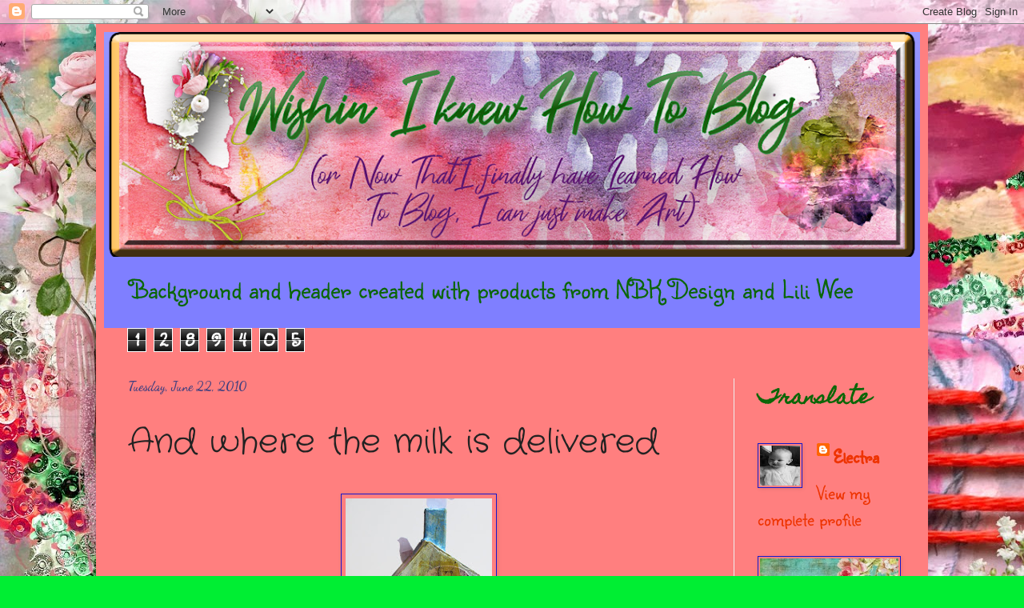

--- FILE ---
content_type: text/html; charset=UTF-8
request_url: https://wishiniknewhowtoblog.blogspot.com/2010/06/and-where-milk-is-delivered.html
body_size: 29438
content:
<!DOCTYPE html>
<html class='v2' dir='ltr' lang='en'>
<head>
<link href='https://www.blogger.com/static/v1/widgets/335934321-css_bundle_v2.css' rel='stylesheet' type='text/css'/>
<meta content='width=1100' name='viewport'/>
<meta content='text/html; charset=UTF-8' http-equiv='Content-Type'/>
<meta content='blogger' name='generator'/>
<link href='https://wishiniknewhowtoblog.blogspot.com/favicon.ico' rel='icon' type='image/x-icon'/>
<link href='http://wishiniknewhowtoblog.blogspot.com/2010/06/and-where-milk-is-delivered.html' rel='canonical'/>
<link rel="alternate" type="application/atom+xml" title="Wishin I knew how to blog. - Atom" href="https://wishiniknewhowtoblog.blogspot.com/feeds/posts/default" />
<link rel="alternate" type="application/rss+xml" title="Wishin I knew how to blog. - RSS" href="https://wishiniknewhowtoblog.blogspot.com/feeds/posts/default?alt=rss" />
<link rel="service.post" type="application/atom+xml" title="Wishin I knew how to blog. - Atom" href="https://www.blogger.com/feeds/3953685825866496790/posts/default" />

<link rel="alternate" type="application/atom+xml" title="Wishin I knew how to blog. - Atom" href="https://wishiniknewhowtoblog.blogspot.com/feeds/6076529394212686635/comments/default" />
<!--Can't find substitution for tag [blog.ieCssRetrofitLinks]-->
<link href='https://blogger.googleusercontent.com/img/b/R29vZ2xl/AVvXsEjoGt176giwquIoZ5BbquuYeICfN0mQSfRMpDrfjrFAN-IfIup-tvGYQsUZrAwq1mcMBSqdK3-rJCVtRu4y8YRmjmF01F64wTOSduLbwbz5lCxOKSbS4igfB0ay7w_vzJEMh-XM7DOrABvP/s400/IMG_7204.jpg' rel='image_src'/>
<meta content='http://wishiniknewhowtoblog.blogspot.com/2010/06/and-where-milk-is-delivered.html' property='og:url'/>
<meta content='And where the milk is delivered' property='og:title'/>
<meta content='that is, if they delivered milk anymore!  (Well, maybe they do where you live, but you couldn&#39;t pay me to drink it, so what do I care?)  Oh ...' property='og:description'/>
<meta content='https://blogger.googleusercontent.com/img/b/R29vZ2xl/AVvXsEjoGt176giwquIoZ5BbquuYeICfN0mQSfRMpDrfjrFAN-IfIup-tvGYQsUZrAwq1mcMBSqdK3-rJCVtRu4y8YRmjmF01F64wTOSduLbwbz5lCxOKSbS4igfB0ay7w_vzJEMh-XM7DOrABvP/w1200-h630-p-k-no-nu/IMG_7204.jpg' property='og:image'/>
<title>Wishin I knew how to blog.: And where the milk is delivered</title>
<style type='text/css'>@font-face{font-family:'Crafty Girls';font-style:normal;font-weight:400;font-display:swap;src:url(//fonts.gstatic.com/s/craftygirls/v16/va9B4kXI39VaDdlPJo8N_NveRhf6Xl7Glw.woff2)format('woff2');unicode-range:U+0000-00FF,U+0131,U+0152-0153,U+02BB-02BC,U+02C6,U+02DA,U+02DC,U+0304,U+0308,U+0329,U+2000-206F,U+20AC,U+2122,U+2191,U+2193,U+2212,U+2215,U+FEFF,U+FFFD;}@font-face{font-family:'Dancing Script';font-style:normal;font-weight:700;font-display:swap;src:url(//fonts.gstatic.com/s/dancingscript/v29/If2cXTr6YS-zF4S-kcSWSVi_sxjsohD9F50Ruu7B1i03Rep8hNX6plRPjLo.woff2)format('woff2');unicode-range:U+0102-0103,U+0110-0111,U+0128-0129,U+0168-0169,U+01A0-01A1,U+01AF-01B0,U+0300-0301,U+0303-0304,U+0308-0309,U+0323,U+0329,U+1EA0-1EF9,U+20AB;}@font-face{font-family:'Dancing Script';font-style:normal;font-weight:700;font-display:swap;src:url(//fonts.gstatic.com/s/dancingscript/v29/If2cXTr6YS-zF4S-kcSWSVi_sxjsohD9F50Ruu7B1i03ROp8hNX6plRPjLo.woff2)format('woff2');unicode-range:U+0100-02BA,U+02BD-02C5,U+02C7-02CC,U+02CE-02D7,U+02DD-02FF,U+0304,U+0308,U+0329,U+1D00-1DBF,U+1E00-1E9F,U+1EF2-1EFF,U+2020,U+20A0-20AB,U+20AD-20C0,U+2113,U+2C60-2C7F,U+A720-A7FF;}@font-face{font-family:'Dancing Script';font-style:normal;font-weight:700;font-display:swap;src:url(//fonts.gstatic.com/s/dancingscript/v29/If2cXTr6YS-zF4S-kcSWSVi_sxjsohD9F50Ruu7B1i03Sup8hNX6plRP.woff2)format('woff2');unicode-range:U+0000-00FF,U+0131,U+0152-0153,U+02BB-02BC,U+02C6,U+02DA,U+02DC,U+0304,U+0308,U+0329,U+2000-206F,U+20AC,U+2122,U+2191,U+2193,U+2212,U+2215,U+FEFF,U+FFFD;}@font-face{font-family:'Homemade Apple';font-style:normal;font-weight:400;font-display:swap;src:url(//fonts.gstatic.com/s/homemadeapple/v24/Qw3EZQFXECDrI2q789EKQZJob0x6XHgOiJM6.woff2)format('woff2');unicode-range:U+0000-00FF,U+0131,U+0152-0153,U+02BB-02BC,U+02C6,U+02DA,U+02DC,U+0304,U+0308,U+0329,U+2000-206F,U+20AC,U+2122,U+2191,U+2193,U+2212,U+2215,U+FEFF,U+FFFD;}@font-face{font-family:'Pacifico';font-style:normal;font-weight:400;font-display:swap;src:url(//fonts.gstatic.com/s/pacifico/v23/FwZY7-Qmy14u9lezJ-6K6MmBp0u-zK4.woff2)format('woff2');unicode-range:U+0460-052F,U+1C80-1C8A,U+20B4,U+2DE0-2DFF,U+A640-A69F,U+FE2E-FE2F;}@font-face{font-family:'Pacifico';font-style:normal;font-weight:400;font-display:swap;src:url(//fonts.gstatic.com/s/pacifico/v23/FwZY7-Qmy14u9lezJ-6D6MmBp0u-zK4.woff2)format('woff2');unicode-range:U+0301,U+0400-045F,U+0490-0491,U+04B0-04B1,U+2116;}@font-face{font-family:'Pacifico';font-style:normal;font-weight:400;font-display:swap;src:url(//fonts.gstatic.com/s/pacifico/v23/FwZY7-Qmy14u9lezJ-6I6MmBp0u-zK4.woff2)format('woff2');unicode-range:U+0102-0103,U+0110-0111,U+0128-0129,U+0168-0169,U+01A0-01A1,U+01AF-01B0,U+0300-0301,U+0303-0304,U+0308-0309,U+0323,U+0329,U+1EA0-1EF9,U+20AB;}@font-face{font-family:'Pacifico';font-style:normal;font-weight:400;font-display:swap;src:url(//fonts.gstatic.com/s/pacifico/v23/FwZY7-Qmy14u9lezJ-6J6MmBp0u-zK4.woff2)format('woff2');unicode-range:U+0100-02BA,U+02BD-02C5,U+02C7-02CC,U+02CE-02D7,U+02DD-02FF,U+0304,U+0308,U+0329,U+1D00-1DBF,U+1E00-1E9F,U+1EF2-1EFF,U+2020,U+20A0-20AB,U+20AD-20C0,U+2113,U+2C60-2C7F,U+A720-A7FF;}@font-face{font-family:'Pacifico';font-style:normal;font-weight:400;font-display:swap;src:url(//fonts.gstatic.com/s/pacifico/v23/FwZY7-Qmy14u9lezJ-6H6MmBp0u-.woff2)format('woff2');unicode-range:U+0000-00FF,U+0131,U+0152-0153,U+02BB-02BC,U+02C6,U+02DA,U+02DC,U+0304,U+0308,U+0329,U+2000-206F,U+20AC,U+2122,U+2191,U+2193,U+2212,U+2215,U+FEFF,U+FFFD;}@font-face{font-family:'Sunshiney';font-style:normal;font-weight:400;font-display:swap;src:url(//fonts.gstatic.com/s/sunshiney/v24/LDIwapGTLBwsS-wT4vcQFMOpc-DGkw.woff2)format('woff2');unicode-range:U+0000-00FF,U+0131,U+0152-0153,U+02BB-02BC,U+02C6,U+02DA,U+02DC,U+0304,U+0308,U+0329,U+2000-206F,U+20AC,U+2122,U+2191,U+2193,U+2212,U+2215,U+FEFF,U+FFFD;}</style>
<style id='page-skin-1' type='text/css'><!--
/*
-----------------------------------------------
Blogger Template Style
Name:     Simple
Designer: Blogger
URL:      www.blogger.com
----------------------------------------------- */
/* Content
----------------------------------------------- */
body {
font: normal normal 24px Sunshiney;
color: #222222;
background: #00ee33 url(//3.bp.blogspot.com/-QyrPKO2R1Q0/XJgv-X9DPaI/AAAAAAAATU0/y7esXZ0pCk82jFBUpWZvKgIBFAj2wWM6ACK4BGAYYCw/s0/Untitled-1.jpg) repeat scroll top center;
padding: 0 40px 40px 40px;
}
html body .region-inner {
min-width: 0;
max-width: 100%;
width: auto;
}
h2 {
font-size: 22px;
}
a:link {
text-decoration:none;
color: #ee3300;
}
a:visited {
text-decoration:none;
color: #0c6608;
}
a:hover {
text-decoration:underline;
color: #ee3300;
}
.body-fauxcolumn-outer .fauxcolumn-inner {
background: transparent none repeat scroll top left;
_background-image: none;
}
.body-fauxcolumn-outer .cap-top {
position: absolute;
z-index: 1;
height: 400px;
width: 100%;
}
.body-fauxcolumn-outer .cap-top .cap-left {
width: 100%;
background: transparent none repeat-x scroll top left;
_background-image: none;
}
.content-outer {
-moz-box-shadow: 0 0 40px rgba(0, 0, 0, .15);
-webkit-box-shadow: 0 0 5px rgba(0, 0, 0, .15);
-goog-ms-box-shadow: 0 0 10px #333333;
box-shadow: 0 0 40px rgba(0, 0, 0, .15);
margin-bottom: 1px;
}
.content-inner {
padding: 10px 10px;
}
.content-inner {
background-color: #ff7f7f;
}
/* Header
----------------------------------------------- */
.header-outer {
background: #7f7fff url(https://resources.blogblog.com/blogblog/data/1kt/simple/gradients_light.png) repeat-x scroll 0 -400px;
_background-image: none;
}
.Header h1 {
font: normal normal 36px Pacifico;
color: #0f6e6a;
text-shadow: 1px 2px 3px rgba(0, 0, 0, .2);
}
.Header h1 a {
color: #0f6e6a;
}
.Header .description {
font-size: 140%;
color: #0c6608;
}
.header-inner .Header .titlewrapper {
padding: 22px 30px;
}
.header-inner .Header .descriptionwrapper {
padding: 0 30px;
}
/* Tabs
----------------------------------------------- */
.tabs-inner .section:first-child {
border-top: 0 solid #7f7fff;
}
.tabs-inner .section:first-child ul {
margin-top: -0;
border-top: 0 solid #7f7fff;
border-left: 0 solid #7f7fff;
border-right: 0 solid #7f7fff;
}
.tabs-inner .widget ul {
background: #f5f5f5 url(https://resources.blogblog.com/blogblog/data/1kt/simple/gradients_light.png) repeat-x scroll 0 -800px;
_background-image: none;
border-bottom: 1px solid #7f7fff;
margin-top: 0;
margin-left: -30px;
margin-right: -30px;
}
.tabs-inner .widget li a {
display: inline-block;
padding: .6em 1em;
font: normal normal 14px Arial, Tahoma, Helvetica, FreeSans, sans-serif;
color: #000000;
border-left: 1px solid #ff7f7f;
border-right: 1px solid #7f7fff;
}
.tabs-inner .widget li:first-child a {
border-left: none;
}
.tabs-inner .widget li.selected a, .tabs-inner .widget li a:hover {
color: #222222;
background-color: #7f7fff;
text-decoration: none;
}
/* Columns
----------------------------------------------- */
.main-outer {
border-top: 0 solid #eeeeee;
}
.fauxcolumn-left-outer .fauxcolumn-inner {
border-right: 1px solid #eeeeee;
}
.fauxcolumn-right-outer .fauxcolumn-inner {
border-left: 1px solid #eeeeee;
}
/* Headings
----------------------------------------------- */
div.widget > h2,
div.widget h2.title {
margin: 0 0 1em 0;
font: normal bold 24px Homemade Apple;
color: #0c6608;
}
/* Widgets
----------------------------------------------- */
.widget .zippy {
color: #999999;
text-shadow: 2px 2px 1px rgba(0, 0, 0, .1);
}
.widget .popular-posts ul {
list-style: none;
}
/* Posts
----------------------------------------------- */
h2.date-header {
font: normal bold 16px Dancing Script;
}
.date-header span {
background-color: rgba(0, 0, 0, 0);
color: #3f3f7f;
padding: inherit;
letter-spacing: inherit;
margin: inherit;
}
.main-inner {
padding-top: 30px;
padding-bottom: 30px;
}
.main-inner .column-center-inner {
padding: 0 15px;
}
.main-inner .column-center-inner .section {
margin: 0 15px;
}
.post {
margin: 0 0 25px 0;
}
h3.post-title, .comments h4 {
font: normal normal 42px Crafty Girls;
margin: .75em 0 0;
}
.post-body {
font-size: 110%;
line-height: 1.4;
position: relative;
}
.post-body img, .post-body .tr-caption-container, .Profile img, .Image img,
.BlogList .item-thumbnail img {
padding: 2px;
background: #ff7f7f;
border: 1px solid #1118cc;
-moz-box-shadow: 1px 1px 5px rgba(0, 0, 0, .1);
-webkit-box-shadow: 1px 1px 5px rgba(0, 0, 0, .1);
box-shadow: 1px 1px 5px rgba(0, 0, 0, .1);
}
.post-body img, .post-body .tr-caption-container {
padding: 5px;
}
.post-body .tr-caption-container {
color: #66081b;
}
.post-body .tr-caption-container img {
padding: 0;
background: transparent;
border: none;
-moz-box-shadow: 0 0 0 rgba(0, 0, 0, .1);
-webkit-box-shadow: 0 0 0 rgba(0, 0, 0, .1);
box-shadow: 0 0 0 rgba(0, 0, 0, .1);
}
.post-header {
margin: 0 0 1.5em;
line-height: 1.6;
font-size: 90%;
}
.post-footer {
margin: 20px -2px 0;
padding: 5px 10px;
color: #66081b;
background-color: #f9f9f9;
border-bottom: 1px solid #eeeeee;
line-height: 1.6;
font-size: 90%;
}
#comments .comment-author {
padding-top: 1.5em;
border-top: 1px solid #eeeeee;
background-position: 0 1.5em;
}
#comments .comment-author:first-child {
padding-top: 0;
border-top: none;
}
.avatar-image-container {
margin: .2em 0 0;
}
#comments .avatar-image-container img {
border: 1px solid #1118cc;
}
/* Comments
----------------------------------------------- */
.comments .comments-content .icon.blog-author {
background-repeat: no-repeat;
background-image: url([data-uri]);
}
.comments .comments-content .loadmore a {
border-top: 1px solid #999999;
border-bottom: 1px solid #999999;
}
.comments .comment-thread.inline-thread {
background-color: #f9f9f9;
}
.comments .continue {
border-top: 2px solid #999999;
}
/* Accents
---------------------------------------------- */
.section-columns td.columns-cell {
border-left: 1px solid #eeeeee;
}
.blog-pager {
background: transparent none no-repeat scroll top center;
}
.blog-pager-older-link, .home-link,
.blog-pager-newer-link {
background-color: #ff7f7f;
padding: 5px;
}
.footer-outer {
border-top: 0 dashed #bbbbbb;
}
/* Mobile
----------------------------------------------- */
body.mobile  {
background-size: auto;
}
.mobile .body-fauxcolumn-outer {
background: transparent none repeat scroll top left;
}
.mobile .body-fauxcolumn-outer .cap-top {
background-size: 100% auto;
}
.mobile .content-outer {
-webkit-box-shadow: 0 0 3px rgba(0, 0, 0, .15);
box-shadow: 0 0 3px rgba(0, 0, 0, .15);
}
.mobile .tabs-inner .widget ul {
margin-left: 0;
margin-right: 0;
}
.mobile .post {
margin: 0;
}
.mobile .main-inner .column-center-inner .section {
margin: 0;
}
.mobile .date-header span {
padding: 0.1em 10px;
margin: 0 -10px;
}
.mobile h3.post-title {
margin: 0;
}
.mobile .blog-pager {
background: transparent none no-repeat scroll top center;
}
.mobile .footer-outer {
border-top: none;
}
.mobile .main-inner, .mobile .footer-inner {
background-color: #ff7f7f;
}
.mobile-index-contents {
color: #222222;
}
.mobile-link-button {
background-color: #ee3300;
}
.mobile-link-button a:link, .mobile-link-button a:visited {
color: #ffffff;
}
.mobile .tabs-inner .section:first-child {
border-top: none;
}
.mobile .tabs-inner .PageList .widget-content {
background-color: #7f7fff;
color: #222222;
border-top: 1px solid #7f7fff;
border-bottom: 1px solid #7f7fff;
}
.mobile .tabs-inner .PageList .widget-content .pagelist-arrow {
border-left: 1px solid #7f7fff;
}

--></style>
<style id='template-skin-1' type='text/css'><!--
body {
min-width: 1040px;
}
.content-outer, .content-fauxcolumn-outer, .region-inner {
min-width: 1040px;
max-width: 1040px;
_width: 1040px;
}
.main-inner .columns {
padding-left: 0px;
padding-right: 233px;
}
.main-inner .fauxcolumn-center-outer {
left: 0px;
right: 233px;
/* IE6 does not respect left and right together */
_width: expression(this.parentNode.offsetWidth -
parseInt("0px") -
parseInt("233px") + 'px');
}
.main-inner .fauxcolumn-left-outer {
width: 0px;
}
.main-inner .fauxcolumn-right-outer {
width: 233px;
}
.main-inner .column-left-outer {
width: 0px;
right: 100%;
margin-left: -0px;
}
.main-inner .column-right-outer {
width: 233px;
margin-right: -233px;
}
#layout {
min-width: 0;
}
#layout .content-outer {
min-width: 0;
width: 800px;
}
#layout .region-inner {
min-width: 0;
width: auto;
}
body#layout div.add_widget {
padding: 8px;
}
body#layout div.add_widget a {
margin-left: 32px;
}
--></style>
<style>
    body {background-image:url(\/\/3.bp.blogspot.com\/-QyrPKO2R1Q0\/XJgv-X9DPaI\/AAAAAAAATU0\/y7esXZ0pCk82jFBUpWZvKgIBFAj2wWM6ACK4BGAYYCw\/s0\/Untitled-1.jpg);}
    
@media (max-width: 200px) { body {background-image:url(\/\/3.bp.blogspot.com\/-QyrPKO2R1Q0\/XJgv-X9DPaI\/AAAAAAAATU0\/y7esXZ0pCk82jFBUpWZvKgIBFAj2wWM6ACK4BGAYYCw\/w200\/Untitled-1.jpg);}}
@media (max-width: 400px) and (min-width: 201px) { body {background-image:url(\/\/3.bp.blogspot.com\/-QyrPKO2R1Q0\/XJgv-X9DPaI\/AAAAAAAATU0\/y7esXZ0pCk82jFBUpWZvKgIBFAj2wWM6ACK4BGAYYCw\/w400\/Untitled-1.jpg);}}
@media (max-width: 800px) and (min-width: 401px) { body {background-image:url(\/\/3.bp.blogspot.com\/-QyrPKO2R1Q0\/XJgv-X9DPaI\/AAAAAAAATU0\/y7esXZ0pCk82jFBUpWZvKgIBFAj2wWM6ACK4BGAYYCw\/w800\/Untitled-1.jpg);}}
@media (max-width: 1200px) and (min-width: 801px) { body {background-image:url(\/\/3.bp.blogspot.com\/-QyrPKO2R1Q0\/XJgv-X9DPaI\/AAAAAAAATU0\/y7esXZ0pCk82jFBUpWZvKgIBFAj2wWM6ACK4BGAYYCw\/w1200\/Untitled-1.jpg);}}
/* Last tag covers anything over one higher than the previous max-size cap. */
@media (min-width: 1201px) { body {background-image:url(\/\/3.bp.blogspot.com\/-QyrPKO2R1Q0\/XJgv-X9DPaI\/AAAAAAAATU0\/y7esXZ0pCk82jFBUpWZvKgIBFAj2wWM6ACK4BGAYYCw\/w1600\/Untitled-1.jpg);}}
  </style>
<link href='https://www.blogger.com/dyn-css/authorization.css?targetBlogID=3953685825866496790&amp;zx=f2b0074f-1457-46e5-a6a3-113c0eb6cab8' media='none' onload='if(media!=&#39;all&#39;)media=&#39;all&#39;' rel='stylesheet'/><noscript><link href='https://www.blogger.com/dyn-css/authorization.css?targetBlogID=3953685825866496790&amp;zx=f2b0074f-1457-46e5-a6a3-113c0eb6cab8' rel='stylesheet'/></noscript>
<meta name='google-adsense-platform-account' content='ca-host-pub-1556223355139109'/>
<meta name='google-adsense-platform-domain' content='blogspot.com'/>

</head>
<body class='loading variant-bold'>
<div class='navbar section' id='navbar' name='Navbar'><div class='widget Navbar' data-version='1' id='Navbar1'><script type="text/javascript">
    function setAttributeOnload(object, attribute, val) {
      if(window.addEventListener) {
        window.addEventListener('load',
          function(){ object[attribute] = val; }, false);
      } else {
        window.attachEvent('onload', function(){ object[attribute] = val; });
      }
    }
  </script>
<div id="navbar-iframe-container"></div>
<script type="text/javascript" src="https://apis.google.com/js/platform.js"></script>
<script type="text/javascript">
      gapi.load("gapi.iframes:gapi.iframes.style.bubble", function() {
        if (gapi.iframes && gapi.iframes.getContext) {
          gapi.iframes.getContext().openChild({
              url: 'https://www.blogger.com/navbar/3953685825866496790?po\x3d6076529394212686635\x26origin\x3dhttps://wishiniknewhowtoblog.blogspot.com',
              where: document.getElementById("navbar-iframe-container"),
              id: "navbar-iframe"
          });
        }
      });
    </script><script type="text/javascript">
(function() {
var script = document.createElement('script');
script.type = 'text/javascript';
script.src = '//pagead2.googlesyndication.com/pagead/js/google_top_exp.js';
var head = document.getElementsByTagName('head')[0];
if (head) {
head.appendChild(script);
}})();
</script>
</div></div>
<div class='body-fauxcolumns'>
<div class='fauxcolumn-outer body-fauxcolumn-outer'>
<div class='cap-top'>
<div class='cap-left'></div>
<div class='cap-right'></div>
</div>
<div class='fauxborder-left'>
<div class='fauxborder-right'></div>
<div class='fauxcolumn-inner'>
</div>
</div>
<div class='cap-bottom'>
<div class='cap-left'></div>
<div class='cap-right'></div>
</div>
</div>
</div>
<div class='content'>
<div class='content-fauxcolumns'>
<div class='fauxcolumn-outer content-fauxcolumn-outer'>
<div class='cap-top'>
<div class='cap-left'></div>
<div class='cap-right'></div>
</div>
<div class='fauxborder-left'>
<div class='fauxborder-right'></div>
<div class='fauxcolumn-inner'>
</div>
</div>
<div class='cap-bottom'>
<div class='cap-left'></div>
<div class='cap-right'></div>
</div>
</div>
</div>
<div class='content-outer'>
<div class='content-cap-top cap-top'>
<div class='cap-left'></div>
<div class='cap-right'></div>
</div>
<div class='fauxborder-left content-fauxborder-left'>
<div class='fauxborder-right content-fauxborder-right'></div>
<div class='content-inner'>
<header>
<div class='header-outer'>
<div class='header-cap-top cap-top'>
<div class='cap-left'></div>
<div class='cap-right'></div>
</div>
<div class='fauxborder-left header-fauxborder-left'>
<div class='fauxborder-right header-fauxborder-right'></div>
<div class='region-inner header-inner'>
<div class='header section' id='header' name='Header'><div class='widget Header' data-version='1' id='Header1'>
<div id='header-inner'>
<a href='https://wishiniknewhowtoblog.blogspot.com/' style='display: block'>
<img alt='Wishin I knew how to blog.' height='281px; ' id='Header1_headerimg' src='https://blogger.googleusercontent.com/img/b/R29vZ2xl/AVvXsEjaguI8Nh0QuuPGVBBsk0yYBIx3eNQ7Msiw_rXYaYZr-YyQyA5X7Vnz1x92wPIQgUDvXVUbtJ-LLYiskCm0DVXxfY6o8igP-OyuIxuGm2s1MprQ7aRTiKRBOLcVuny8yTJjp8CfIhCmLgGn/s1020/Header1.png' style='display: block' width='1020px; '/>
</a>
<div class='descriptionwrapper'>
<p class='description'><span>Background and header created with products from NBK Design and Lili Wee</span></p>
</div>
</div>
</div></div>
</div>
</div>
<div class='header-cap-bottom cap-bottom'>
<div class='cap-left'></div>
<div class='cap-right'></div>
</div>
</div>
</header>
<div class='tabs-outer'>
<div class='tabs-cap-top cap-top'>
<div class='cap-left'></div>
<div class='cap-right'></div>
</div>
<div class='fauxborder-left tabs-fauxborder-left'>
<div class='fauxborder-right tabs-fauxborder-right'></div>
<div class='region-inner tabs-inner'>
<div class='tabs section' id='crosscol' name='Cross-Column'><div class='widget Stats' data-version='1' id='Stats1'>
<h2>Total Pageviews</h2>
<div class='widget-content'>
<div id='Stats1_content' style='display: none;'>
<span class='counter-wrapper graph-counter-wrapper' id='Stats1_totalCount'>
</span>
<div class='clear'></div>
</div>
</div>
</div></div>
<div class='tabs no-items section' id='crosscol-overflow' name='Cross-Column 2'></div>
</div>
</div>
<div class='tabs-cap-bottom cap-bottom'>
<div class='cap-left'></div>
<div class='cap-right'></div>
</div>
</div>
<div class='main-outer'>
<div class='main-cap-top cap-top'>
<div class='cap-left'></div>
<div class='cap-right'></div>
</div>
<div class='fauxborder-left main-fauxborder-left'>
<div class='fauxborder-right main-fauxborder-right'></div>
<div class='region-inner main-inner'>
<div class='columns fauxcolumns'>
<div class='fauxcolumn-outer fauxcolumn-center-outer'>
<div class='cap-top'>
<div class='cap-left'></div>
<div class='cap-right'></div>
</div>
<div class='fauxborder-left'>
<div class='fauxborder-right'></div>
<div class='fauxcolumn-inner'>
</div>
</div>
<div class='cap-bottom'>
<div class='cap-left'></div>
<div class='cap-right'></div>
</div>
</div>
<div class='fauxcolumn-outer fauxcolumn-left-outer'>
<div class='cap-top'>
<div class='cap-left'></div>
<div class='cap-right'></div>
</div>
<div class='fauxborder-left'>
<div class='fauxborder-right'></div>
<div class='fauxcolumn-inner'>
</div>
</div>
<div class='cap-bottom'>
<div class='cap-left'></div>
<div class='cap-right'></div>
</div>
</div>
<div class='fauxcolumn-outer fauxcolumn-right-outer'>
<div class='cap-top'>
<div class='cap-left'></div>
<div class='cap-right'></div>
</div>
<div class='fauxborder-left'>
<div class='fauxborder-right'></div>
<div class='fauxcolumn-inner'>
</div>
</div>
<div class='cap-bottom'>
<div class='cap-left'></div>
<div class='cap-right'></div>
</div>
</div>
<!-- corrects IE6 width calculation -->
<div class='columns-inner'>
<div class='column-center-outer'>
<div class='column-center-inner'>
<div class='main section' id='main' name='Main'><div class='widget Blog' data-version='1' id='Blog1'>
<div class='blog-posts hfeed'>

          <div class="date-outer">
        
<h2 class='date-header'><span>Tuesday, June 22, 2010</span></h2>

          <div class="date-posts">
        
<div class='post-outer'>
<div class='post hentry uncustomized-post-template' itemprop='blogPost' itemscope='itemscope' itemtype='http://schema.org/BlogPosting'>
<meta content='https://blogger.googleusercontent.com/img/b/R29vZ2xl/AVvXsEjoGt176giwquIoZ5BbquuYeICfN0mQSfRMpDrfjrFAN-IfIup-tvGYQsUZrAwq1mcMBSqdK3-rJCVtRu4y8YRmjmF01F64wTOSduLbwbz5lCxOKSbS4igfB0ay7w_vzJEMh-XM7DOrABvP/s400/IMG_7204.jpg' itemprop='image_url'/>
<meta content='3953685825866496790' itemprop='blogId'/>
<meta content='6076529394212686635' itemprop='postId'/>
<a name='6076529394212686635'></a>
<h3 class='post-title entry-title' itemprop='name'>
And where the milk is delivered
</h3>
<div class='post-header'>
<div class='post-header-line-1'></div>
</div>
<div class='post-body entry-content' id='post-body-6076529394212686635' itemprop='description articleBody'>
<a href="https://blogger.googleusercontent.com/img/b/R29vZ2xl/AVvXsEjoGt176giwquIoZ5BbquuYeICfN0mQSfRMpDrfjrFAN-IfIup-tvGYQsUZrAwq1mcMBSqdK3-rJCVtRu4y8YRmjmF01F64wTOSduLbwbz5lCxOKSbS4igfB0ay7w_vzJEMh-XM7DOrABvP/s1600/IMG_7204.jpg"><img alt="" border="0" id="BLOGGER_PHOTO_ID_5485780556302195378" src="https://blogger.googleusercontent.com/img/b/R29vZ2xl/AVvXsEjoGt176giwquIoZ5BbquuYeICfN0mQSfRMpDrfjrFAN-IfIup-tvGYQsUZrAwq1mcMBSqdK3-rJCVtRu4y8YRmjmF01F64wTOSduLbwbz5lCxOKSbS4igfB0ay7w_vzJEMh-XM7DOrABvP/s400/IMG_7204.jpg" style="display:block; margin:0px auto 10px; text-align:center;cursor:pointer; cursor:hand;width: 183px; height: 400px;" /></a><br />that is, if they delivered milk anymore!  (Well, maybe they do where you live, but you couldn't pay me to drink it, so what do I care?)  Oh yeah, right there is no door.  IT'S AN INVISIBLE DOOR, ok???  And it IS the back.  So there.<br /><br />You may be wondering why the little boy on the right is wearing such a stunned look.  Well, here's the deal.  See the skirt he's wearing?  The little girl was teasing him about his girly outfit and he threatened to tell her mama.  Now her mama had told her not that long ago to leave the neighbour boys alone and so she didn't want to get in trouble, so she bonked him over the head with that big honkin' purse she's toting.  Yes, she has a brick in it.  Doesn't every little girl have a brick in her purse?  If you look very closely, you can see the cut on the little tyke's head where she beaned him and there's going to be hell to pay when his gramma sees the blood on that stiff white collar she just ironed.  Morale of the story?<br />who knows?  I went to bed before it was finished.<br /><br />Gosh, if you're still with me, you've a VERY good friend.  I wore myself out typing this epic, so you must be exhausted.  I applaud you.<br /><br />TTFN
<div style='clear: both;'></div>
</div>
<div class='post-footer'>
<div class='post-footer-line post-footer-line-1'>
<span class='post-author vcard'>
Posted by
<span class='fn' itemprop='author' itemscope='itemscope' itemtype='http://schema.org/Person'>
<meta content='https://www.blogger.com/profile/18155734685748576648' itemprop='url'/>
<a class='g-profile' href='https://www.blogger.com/profile/18155734685748576648' rel='author' title='author profile'>
<span itemprop='name'>Electra</span>
</a>
</span>
</span>
<span class='post-timestamp'>
at
<meta content='http://wishiniknewhowtoblog.blogspot.com/2010/06/and-where-milk-is-delivered.html' itemprop='url'/>
<a class='timestamp-link' href='https://wishiniknewhowtoblog.blogspot.com/2010/06/and-where-milk-is-delivered.html' rel='bookmark' title='permanent link'><abbr class='published' itemprop='datePublished' title='2010-06-22T19:45:00-06:00'>7:45&#8239;PM</abbr></a>
</span>
<span class='post-comment-link'>
</span>
<span class='post-icons'>
<span class='item-action'>
<a href='https://www.blogger.com/email-post/3953685825866496790/6076529394212686635' title='Email Post'>
<img alt='' class='icon-action' height='13' src='https://resources.blogblog.com/img/icon18_email.gif' width='18'/>
</a>
</span>
<span class='item-control blog-admin pid-85255680'>
<a href='https://www.blogger.com/post-edit.g?blogID=3953685825866496790&postID=6076529394212686635&from=pencil' title='Edit Post'>
<img alt='' class='icon-action' height='18' src='https://resources.blogblog.com/img/icon18_edit_allbkg.gif' width='18'/>
</a>
</span>
</span>
<div class='post-share-buttons goog-inline-block'>
</div>
</div>
<div class='post-footer-line post-footer-line-2'>
<span class='post-labels'>
</span>
</div>
<div class='post-footer-line post-footer-line-3'>
<span class='post-location'>
</span>
</div>
</div>
</div>
<div class='comments' id='comments'>
<a name='comments'></a>
<h4>2 comments:</h4>
<div class='comments-content'>
<script async='async' src='' type='text/javascript'></script>
<script type='text/javascript'>
    (function() {
      var items = null;
      var msgs = null;
      var config = {};

// <![CDATA[
      var cursor = null;
      if (items && items.length > 0) {
        cursor = parseInt(items[items.length - 1].timestamp) + 1;
      }

      var bodyFromEntry = function(entry) {
        var text = (entry &&
                    ((entry.content && entry.content.$t) ||
                     (entry.summary && entry.summary.$t))) ||
            '';
        if (entry && entry.gd$extendedProperty) {
          for (var k in entry.gd$extendedProperty) {
            if (entry.gd$extendedProperty[k].name == 'blogger.contentRemoved') {
              return '<span class="deleted-comment">' + text + '</span>';
            }
          }
        }
        return text;
      }

      var parse = function(data) {
        cursor = null;
        var comments = [];
        if (data && data.feed && data.feed.entry) {
          for (var i = 0, entry; entry = data.feed.entry[i]; i++) {
            var comment = {};
            // comment ID, parsed out of the original id format
            var id = /blog-(\d+).post-(\d+)/.exec(entry.id.$t);
            comment.id = id ? id[2] : null;
            comment.body = bodyFromEntry(entry);
            comment.timestamp = Date.parse(entry.published.$t) + '';
            if (entry.author && entry.author.constructor === Array) {
              var auth = entry.author[0];
              if (auth) {
                comment.author = {
                  name: (auth.name ? auth.name.$t : undefined),
                  profileUrl: (auth.uri ? auth.uri.$t : undefined),
                  avatarUrl: (auth.gd$image ? auth.gd$image.src : undefined)
                };
              }
            }
            if (entry.link) {
              if (entry.link[2]) {
                comment.link = comment.permalink = entry.link[2].href;
              }
              if (entry.link[3]) {
                var pid = /.*comments\/default\/(\d+)\?.*/.exec(entry.link[3].href);
                if (pid && pid[1]) {
                  comment.parentId = pid[1];
                }
              }
            }
            comment.deleteclass = 'item-control blog-admin';
            if (entry.gd$extendedProperty) {
              for (var k in entry.gd$extendedProperty) {
                if (entry.gd$extendedProperty[k].name == 'blogger.itemClass') {
                  comment.deleteclass += ' ' + entry.gd$extendedProperty[k].value;
                } else if (entry.gd$extendedProperty[k].name == 'blogger.displayTime') {
                  comment.displayTime = entry.gd$extendedProperty[k].value;
                }
              }
            }
            comments.push(comment);
          }
        }
        return comments;
      };

      var paginator = function(callback) {
        if (hasMore()) {
          var url = config.feed + '?alt=json&v=2&orderby=published&reverse=false&max-results=50';
          if (cursor) {
            url += '&published-min=' + new Date(cursor).toISOString();
          }
          window.bloggercomments = function(data) {
            var parsed = parse(data);
            cursor = parsed.length < 50 ? null
                : parseInt(parsed[parsed.length - 1].timestamp) + 1
            callback(parsed);
            window.bloggercomments = null;
          }
          url += '&callback=bloggercomments';
          var script = document.createElement('script');
          script.type = 'text/javascript';
          script.src = url;
          document.getElementsByTagName('head')[0].appendChild(script);
        }
      };
      var hasMore = function() {
        return !!cursor;
      };
      var getMeta = function(key, comment) {
        if ('iswriter' == key) {
          var matches = !!comment.author
              && comment.author.name == config.authorName
              && comment.author.profileUrl == config.authorUrl;
          return matches ? 'true' : '';
        } else if ('deletelink' == key) {
          return config.baseUri + '/comment/delete/'
               + config.blogId + '/' + comment.id;
        } else if ('deleteclass' == key) {
          return comment.deleteclass;
        }
        return '';
      };

      var replybox = null;
      var replyUrlParts = null;
      var replyParent = undefined;

      var onReply = function(commentId, domId) {
        if (replybox == null) {
          // lazily cache replybox, and adjust to suit this style:
          replybox = document.getElementById('comment-editor');
          if (replybox != null) {
            replybox.height = '250px';
            replybox.style.display = 'block';
            replyUrlParts = replybox.src.split('#');
          }
        }
        if (replybox && (commentId !== replyParent)) {
          replybox.src = '';
          document.getElementById(domId).insertBefore(replybox, null);
          replybox.src = replyUrlParts[0]
              + (commentId ? '&parentID=' + commentId : '')
              + '#' + replyUrlParts[1];
          replyParent = commentId;
        }
      };

      var hash = (window.location.hash || '#').substring(1);
      var startThread, targetComment;
      if (/^comment-form_/.test(hash)) {
        startThread = hash.substring('comment-form_'.length);
      } else if (/^c[0-9]+$/.test(hash)) {
        targetComment = hash.substring(1);
      }

      // Configure commenting API:
      var configJso = {
        'maxDepth': config.maxThreadDepth
      };
      var provider = {
        'id': config.postId,
        'data': items,
        'loadNext': paginator,
        'hasMore': hasMore,
        'getMeta': getMeta,
        'onReply': onReply,
        'rendered': true,
        'initComment': targetComment,
        'initReplyThread': startThread,
        'config': configJso,
        'messages': msgs
      };

      var render = function() {
        if (window.goog && window.goog.comments) {
          var holder = document.getElementById('comment-holder');
          window.goog.comments.render(holder, provider);
        }
      };

      // render now, or queue to render when library loads:
      if (window.goog && window.goog.comments) {
        render();
      } else {
        window.goog = window.goog || {};
        window.goog.comments = window.goog.comments || {};
        window.goog.comments.loadQueue = window.goog.comments.loadQueue || [];
        window.goog.comments.loadQueue.push(render);
      }
    })();
// ]]>
  </script>
<div id='comment-holder'>
<div class="comment-thread toplevel-thread"><ol id="top-ra"><li class="comment" id="c8711236333385886418"><div class="avatar-image-container"><img src="//blogger.googleusercontent.com/img/b/R29vZ2xl/AVvXsEiM2M0jznwXf-hOnt6uchoGtEdlurY2UnmHc34UW93KywAK3KqdZ2eAagtZyBholwqsvmqlDAF1sAHu9cj1TvUDS9FSU0Gr2-rW5Rghw0i7KcIgC_Zkl5RNvlLtgoveBpQ/s45-c/Lori1.jpg" alt=""/></div><div class="comment-block"><div class="comment-header"><cite class="user"><a href="https://www.blogger.com/profile/07072605121910904434" rel="nofollow">Lori</a></cite><span class="icon user "></span><span class="datetime secondary-text"><a rel="nofollow" href="https://wishiniknewhowtoblog.blogspot.com/2010/06/and-where-milk-is-delivered.html?showComment=1277319294617#c8711236333385886418">June 23, 2010 at 12:54&#8239;PM</a></span></div><p class="comment-content">Geez, you should write for Hollywood, I mean, really.....</p><span class="comment-actions secondary-text"><a class="comment-reply" target="_self" data-comment-id="8711236333385886418">Reply</a><span class="item-control blog-admin blog-admin pid-110839311"><a target="_self" href="https://www.blogger.com/comment/delete/3953685825866496790/8711236333385886418">Delete</a></span></span></div><div class="comment-replies"><div id="c8711236333385886418-rt" class="comment-thread inline-thread hidden"><span class="thread-toggle thread-expanded"><span class="thread-arrow"></span><span class="thread-count"><a target="_self">Replies</a></span></span><ol id="c8711236333385886418-ra" class="thread-chrome thread-expanded"><div></div><div id="c8711236333385886418-continue" class="continue"><a class="comment-reply" target="_self" data-comment-id="8711236333385886418">Reply</a></div></ol></div></div><div class="comment-replybox-single" id="c8711236333385886418-ce"></div></li><li class="comment" id="c8059954830912226731"><div class="avatar-image-container"><img src="//blogger.googleusercontent.com/img/b/R29vZ2xl/AVvXsEjVJZl9oeWbRNhhP16L1jyJf6o3UbLxxJZqjvAn7oIMmyANkOczmPsWXlAfLKDjJe2d6SjEW8o3j0EFjgj-ZqzFrZs3y_QoXq4U3Hk1Cr297I5hgWx48jN32pzPdpOhoQ/s45-c/V+and+Me+Nov+14.jpg" alt=""/></div><div class="comment-block"><div class="comment-header"><cite class="user"><a href="https://www.blogger.com/profile/01548694165391939891" rel="nofollow">Linda Ledbetter</a></cite><span class="icon user "></span><span class="datetime secondary-text"><a rel="nofollow" href="https://wishiniknewhowtoblog.blogspot.com/2010/06/and-where-milk-is-delivered.html?showComment=1277483555860#c8059954830912226731">June 25, 2010 at 10:32&#8239;AM</a></span></div><p class="comment-content">I love your storytelling, even though I&#39;m a little worried about the little girl going all Danny Bonaduce on the cross-dressing little boy.</p><span class="comment-actions secondary-text"><a class="comment-reply" target="_self" data-comment-id="8059954830912226731">Reply</a><span class="item-control blog-admin blog-admin pid-1568445890"><a target="_self" href="https://www.blogger.com/comment/delete/3953685825866496790/8059954830912226731">Delete</a></span></span></div><div class="comment-replies"><div id="c8059954830912226731-rt" class="comment-thread inline-thread hidden"><span class="thread-toggle thread-expanded"><span class="thread-arrow"></span><span class="thread-count"><a target="_self">Replies</a></span></span><ol id="c8059954830912226731-ra" class="thread-chrome thread-expanded"><div></div><div id="c8059954830912226731-continue" class="continue"><a class="comment-reply" target="_self" data-comment-id="8059954830912226731">Reply</a></div></ol></div></div><div class="comment-replybox-single" id="c8059954830912226731-ce"></div></li></ol><div id="top-continue" class="continue"><a class="comment-reply" target="_self">Add comment</a></div><div class="comment-replybox-thread" id="top-ce"></div><div class="loadmore hidden" data-post-id="6076529394212686635"><a target="_self">Load more...</a></div></div>
</div>
</div>
<p class='comment-footer'>
<div class='comment-form'>
<a name='comment-form'></a>
<p>Thank you for your visit.  I really appreciate it!<br /></p>
<a href='https://www.blogger.com/comment/frame/3953685825866496790?po=6076529394212686635&hl=en&saa=85391&origin=https://wishiniknewhowtoblog.blogspot.com' id='comment-editor-src'></a>
<iframe allowtransparency='true' class='blogger-iframe-colorize blogger-comment-from-post' frameborder='0' height='410px' id='comment-editor' name='comment-editor' src='' width='100%'></iframe>
<script src='https://www.blogger.com/static/v1/jsbin/2830521187-comment_from_post_iframe.js' type='text/javascript'></script>
<script type='text/javascript'>
      BLOG_CMT_createIframe('https://www.blogger.com/rpc_relay.html');
    </script>
</div>
</p>
<div id='backlinks-container'>
<div id='Blog1_backlinks-container'>
</div>
</div>
</div>
</div>

        </div></div>
      
</div>
<div class='blog-pager' id='blog-pager'>
<span id='blog-pager-newer-link'>
<a class='blog-pager-newer-link' href='https://wishiniknewhowtoblog.blogspot.com/2010/06/and-in-this-view.html' id='Blog1_blog-pager-newer-link' title='Newer Post'>Newer Post</a>
</span>
<span id='blog-pager-older-link'>
<a class='blog-pager-older-link' href='https://wishiniknewhowtoblog.blogspot.com/2010/06/dresses.html' id='Blog1_blog-pager-older-link' title='Older Post'>Older Post</a>
</span>
<a class='home-link' href='https://wishiniknewhowtoblog.blogspot.com/'>Home</a>
</div>
<div class='clear'></div>
<div class='post-feeds'>
<div class='feed-links'>
Subscribe to:
<a class='feed-link' href='https://wishiniknewhowtoblog.blogspot.com/feeds/6076529394212686635/comments/default' target='_blank' type='application/atom+xml'>Post Comments (Atom)</a>
</div>
</div>
</div></div>
</div>
</div>
<div class='column-left-outer'>
<div class='column-left-inner'>
<aside>
</aside>
</div>
</div>
<div class='column-right-outer'>
<div class='column-right-inner'>
<aside>
<div class='sidebar section' id='sidebar-right-1'><div class='widget Translate' data-version='1' id='Translate1'>
<h2 class='title'>Translate</h2>
<div id='google_translate_element'></div>
<script>
    function googleTranslateElementInit() {
      new google.translate.TranslateElement({
        pageLanguage: 'en',
        autoDisplay: 'true',
        layout: google.translate.TranslateElement.InlineLayout.VERTICAL
      }, 'google_translate_element');
    }
  </script>
<script src='//translate.google.com/translate_a/element.js?cb=googleTranslateElementInit'></script>
<div class='clear'></div>
</div><div class='widget Profile' data-version='1' id='Profile1'>
<div class='widget-content'>
<a href='https://www.blogger.com/profile/18155734685748576648'><img alt='My photo' class='profile-img' height='50' src='//blogger.googleusercontent.com/img/b/R29vZ2xl/AVvXsEjOGYb3a8r0jHAR8D7DxC1BXEt7-Whgv83uv8bI6uXBxE5RFgJS06kubhSpB4w0At_Fnk2-46jqfnh_L2EEI3MaPjA1wAUN_oR4TftWcEidrJ5S_mIICaVpBCDzZwk4uAs/s75/Avatar.jpg' width='50'/></a>
<dl class='profile-datablock'>
<dt class='profile-data'>
<a class='profile-name-link g-profile' href='https://www.blogger.com/profile/18155734685748576648' rel='author' style='background-image: url(//www.blogger.com/img/logo-16.png);'>
Electra
</a>
</dt>
</dl>
<a class='profile-link' href='https://www.blogger.com/profile/18155734685748576648' rel='author'>View my complete profile</a>
<div class='clear'></div>
</div>
</div><div class='widget Image' data-version='1' id='Image33'>
<div class='widget-content'>
<img alt='' height='250' id='Image33_img' src='https://blogger.googleusercontent.com/img/b/R29vZ2xl/AVvXsEjFc2DRHA7oRswtFr4EaiUDlapN0BiuvU17OKJU_qMGSjlIFre3u9rYNaCJGpX6Xo2JzgSPxk-m6QtMCz1qbDURzbtGyRKcLsWDLHc9JjMXS5pu60LpsdF6WKQYH2o8X5j67bmGEBhAbNU6/s1600/59573638_859092831107725_602645291006427136_n.jpg' width='200'/>
<br/>
</div>
<div class='clear'></div>
</div><div class='widget Followers' data-version='1' id='Followers1'>
<h2 class='title'>Bloggy-Buddies</h2>
<div class='widget-content'>
<div id='Followers1-wrapper'>
<div style='margin-right:2px;'>
<div><script type="text/javascript" src="https://apis.google.com/js/platform.js"></script>
<div id="followers-iframe-container"></div>
<script type="text/javascript">
    window.followersIframe = null;
    function followersIframeOpen(url) {
      gapi.load("gapi.iframes", function() {
        if (gapi.iframes && gapi.iframes.getContext) {
          window.followersIframe = gapi.iframes.getContext().openChild({
            url: url,
            where: document.getElementById("followers-iframe-container"),
            messageHandlersFilter: gapi.iframes.CROSS_ORIGIN_IFRAMES_FILTER,
            messageHandlers: {
              '_ready': function(obj) {
                window.followersIframe.getIframeEl().height = obj.height;
              },
              'reset': function() {
                window.followersIframe.close();
                followersIframeOpen("https://www.blogger.com/followers/frame/3953685825866496790?colors\x3dCgt0cmFuc3BhcmVudBILdHJhbnNwYXJlbnQaByMyMjIyMjIiByNlZTMzMDAqByNmZjdmN2YyByMwYzY2MDg6ByMyMjIyMjJCByNlZTMzMDBKByM5OTk5OTlSByNlZTMzMDBaC3RyYW5zcGFyZW50\x26pageSize\x3d21\x26hl\x3den\x26origin\x3dhttps://wishiniknewhowtoblog.blogspot.com");
              },
              'open': function(url) {
                window.followersIframe.close();
                followersIframeOpen(url);
              }
            }
          });
        }
      });
    }
    followersIframeOpen("https://www.blogger.com/followers/frame/3953685825866496790?colors\x3dCgt0cmFuc3BhcmVudBILdHJhbnNwYXJlbnQaByMyMjIyMjIiByNlZTMzMDAqByNmZjdmN2YyByMwYzY2MDg6ByMyMjIyMjJCByNlZTMzMDBKByM5OTk5OTlSByNlZTMzMDBaC3RyYW5zcGFyZW50\x26pageSize\x3d21\x26hl\x3den\x26origin\x3dhttps://wishiniknewhowtoblog.blogspot.com");
  </script></div>
</div>
</div>
<div class='clear'></div>
</div>
</div><div class='widget Image' data-version='1' id='Image31'>
<div class='widget-content'>
<a href='http://geckogalzscrapbooking.blogspot.com/'>
<img alt='' height='361' id='Image31_img' src='https://blogger.googleusercontent.com/img/b/R29vZ2xl/AVvXsEiyz2jAl62P6K9osHBchFhIKYBcFZ_rSn_we4ikYlGxXH08QpJZ3WXbHD0IqgOYUT5WKYgTkybg5h4KNERPIwvpcbrSneRCR4GmxfYrawQpvL-ssXSyFKWopJ7bedoUbAr6rzdMcxng0Tmh/s1600/Design+Team+Badge+2019-Border.jpg' width='250'/>
</a>
<br/>
</div>
<div class='clear'></div>
</div><div class='widget Image' data-version='1' id='Image37'>
<div class='widget-content'>
<a href='http://geckogalzscrapbooking.blogspot.com/'>
<img alt='' height='250' id='Image37_img' src='https://blogger.googleusercontent.com/img/b/R29vZ2xl/AVvXsEgPKEl_eQYsjj7vtWHPgMMfraZCwNSMUWhTQNYpMaSbvUSjcE3dXWxvPM2x4L9BsIsEobdM7RuPoTekSXSve0HvtbYo7qZaOjW0sHO2g2eeNXJE8zHQVVIBRzjzzJam7h3t8qU_aUrb2M8J/s250/73458722_2778170392216793_2245051277601931264_n.jpg' width='179'/>
</a>
<br/>
</div>
<div class='clear'></div>
</div><div class='widget HTML' data-version='1' id='HTML2'>
<h2 class='title'>Bring your friends and pets!!</h2>
<div class='widget-content'>
<script src="//scripts.widgethost.com/pax/counter.js?counter=ctr-m2e6gunu1k"></script>
<noscript><a href="http://www.pax.com/free-counters.html"><img src="https://lh3.googleusercontent.com/blogger_img_proxy/AEn0k_uBOWfFsBO2TTl8XvutZYscerpulaHr7MW7hKsM7CrS1oJgZohZ_mrQrI1ykLBsJaQJF8hPn13mjEHGFkzdKUxdbQYxUY59OdljYED5W95znC6kEK3r9Ib4o1bSJWr2dk27XCck_StCe4s=s0-d" alt="Free Hit Counter" border="0"></a></noscript>

<!-- Tab Code Start -->
<script src="//scripts.widgethost.com/pax/tabs.js?tabs=tabs-k3u8toqr" defer></script>
<!-- Tab Code End -->
</div>
<div class='clear'></div>
</div><div class='widget Image' data-version='1' id='Image38'>
<h2>Yippee!!</h2>
<div class='widget-content'>
<img alt='Yippee!!' height='250' id='Image38_img' src='https://blogger.googleusercontent.com/img/b/R29vZ2xl/AVvXsEgyioAszNDYL8PVXXRQmwxqdY6XcgQflIRLuNVD_CnMmvQzBtugLz1AQwD_4QYyjJXyGepnQo1O0RShGo307jSjvTQBB04PSDAyYpFfOuZTxCI3gN9h1iMbWiBDu5QL-IMJJCctlwBrDKyL/s250/design+team+badge.jpg' width='138'/>
<br/>
</div>
<div class='clear'></div>
</div><div class='widget Image' data-version='1' id='Image47'>
<h2>Monthly Challenges!</h2>
<div class='widget-content'>
<a href='http://fripperiesandbutterflies.blogspot.ca/2015/08/new-challenge-new-twistand-my-winner.html'>
<img alt='Monthly Challenges!' height='250' id='Image47_img' src='https://blogger.googleusercontent.com/img/b/R29vZ2xl/AVvXsEhlWanrAbvWubMcXs4L-vElEl_QA6rlW8NsVvuOasX_uWbvjX8Hqs0QU4cGC4kj_L88E86DqZxizBH1cljHVWJZL1xiK4C618knqV_5501PrxyOPQvhrptyO_s3tlCpGsCctaXi9D7lPvE/s1600-r/fripperies+color+challenge.jpg' width='163'/>
</a>
<br/>
<span class='caption'>Fripperies and Butterflies</span>
</div>
<div class='clear'></div>
</div><div class='widget Image' data-version='1' id='Image32'>
<div class='widget-content'>
<img alt='' height='250' id='Image32_img' src='https://blogger.googleusercontent.com/img/b/R29vZ2xl/AVvXsEjOqqjGMDIOYjlGv5mmXsBlbIfZ5Gr3H7U3Kz9oOeDzYNx8plCV853NQziAkVXRhijykYaK_V7yd4zO6MGEvQoii8DiYYflSxRj0SgJFT4pc2XeSVF81IXYJ_p2pwAc-TxCA-m66hA9mFsX/s1600/40685048_10155683642647337_5960095854319632384_n.jpg' width='176'/>
<br/>
</div>
<div class='clear'></div>
</div><div class='widget Image' data-version='1' id='Image17'>
<div class='widget-content'>
<img alt='' height='125' id='Image17_img' src='https://blogger.googleusercontent.com/img/b/R29vZ2xl/AVvXsEgitfdQ4rhmWrsytL389YuqvNq5H9G3lkGbgwkOid8G6_7iSA3lx8PAU5pUKhJMA0-tZeUHvBLhzBbrU0Z2W6fLDH_fLWYjWY5Z-2oh_31POBuXThFgVIkYaJcorXCtFT6uD35xyzCykmQ/s410/PrL-GardenParty-tag-AboutMe.png' width='200'/>
<br/>
</div>
<div class='clear'></div>
</div><div class='widget Image' data-version='1' id='Image19'>
<div class='widget-content'>
<img alt='' height='351' id='Image19_img' src='https://blogger.googleusercontent.com/img/b/R29vZ2xl/AVvXsEjGpL2McqG3CCpnzoSNxH-tTvKtjU4JwMuiUUYWeIVkV8Hn20rphWb1hJYF6RJgy4Dvatg_BcpXddYHuPxK3tej9D564OAngUKn-niKzwH_pm0hd_bFTrLZ4ZlWVBy7LL0c8RT3Qz03a3Jh/s1600/21544208_10210721464412908_6580314692112600385_o.jpg' width='250'/>
<br/>
</div>
<div class='clear'></div>
</div><div class='widget BlogList' data-version='1' id='BlogList1'>
<h2 class='title'>Where I spend my time</h2>
<div class='widget-content'>
<div class='blog-list-container' id='BlogList1_container'>
<ul id='BlogList1_blogs'>
<li style='display: block;'>
<div class='blog-icon'>
<img data-lateloadsrc='https://lh3.googleusercontent.com/blogger_img_proxy/AEn0k_tDx8PEnPL3n0bTsx4zeL1TFPNIrhx31KMRH3E0mkcq-z2AWFlaRTs-yzfv2l5CiUHgCnQBYg1XP69brk2vGogegegltk_AM81iZXgSZ_qORmD-=s16-w16-h16' height='16' width='16'/>
</div>
<div class='blog-content'>
<div class='blog-title'>
<a href='https://tuesdaytaggers.blogspot.com/' target='_blank'>
Try it on Tuesday</a>
</div>
<div class='item-content'>
<span class='item-title'>
<a href='https://tuesdaytaggers.blogspot.com/2026/01/top-5-its-cold-outside.html' target='_blank'>
Top 5 It's Cold Outside
</a>
</span>
<div class='item-time'>
13 hours ago
</div>
</div>
</div>
<div style='clear: both;'></div>
</li>
<li style='display: block;'>
<div class='blog-icon'>
<img data-lateloadsrc='https://lh3.googleusercontent.com/blogger_img_proxy/AEn0k_sTEsBl0pt1dfXdsLSQFRyZF1AZm8fqY7CeplmKhj-so_QJfCBD7CUjwlTNIOfhbvw9rSJCCSETm7-mkVSjvlJnAxKmIUTBz1TdTIVbDKbG84q3Zr1LLz8dLg=s16-w16-h16' height='16' width='16'/>
</div>
<div class='blog-content'>
<div class='blog-title'>
<a href='https://geckogalzscrapbooking.blogspot.com/' target='_blank'>
Gecko Galz</a>
</div>
<div class='item-content'>
<span class='item-title'>
<a href='https://geckogalzscrapbooking.blogspot.com/2026/01/winter-wonderland-of-designs-byjulia.html' target='_blank'>
WINTER WONDERLAND OF DESIGNS BY........................Julia Vazquez
</a>
</span>
<div class='item-time'>
1 day ago
</div>
</div>
</div>
<div style='clear: both;'></div>
</li>
<li style='display: block;'>
<div class='blog-icon'>
<img data-lateloadsrc='https://lh3.googleusercontent.com/blogger_img_proxy/AEn0k_vM7xQNlYD0iEHPep9_gVjObXLILJdlzgAWjyUzK433R8yGNYa2YFhN4eIoFumMhA9TnK960pJy8QNiPFM5IUdC-DdjZuKFJ8d-3iCTSbo0DxyjZ4-O2A=s16-w16-h16' height='16' width='16'/>
</div>
<div class='blog-content'>
<div class='blog-title'>
<a href='https://thestardustfactory.blogspot.com/' target='_blank'>
The Stardust Factory...</a>
</div>
<div class='item-content'>
<span class='item-title'>
<a href='https://thestardustfactory.blogspot.com/2026/01/playing-around-spas-playtime-challenge.html' target='_blank'>
PLAYING AROUND... SPA's PLAYTIME CHALLENGE...
</a>
</span>
<div class='item-time'>
2 days ago
</div>
</div>
</div>
<div style='clear: both;'></div>
</li>
<li style='display: block;'>
<div class='blog-icon'>
<img data-lateloadsrc='https://lh3.googleusercontent.com/blogger_img_proxy/AEn0k_ssVnUQK0ZfHbBW43LlgKcBej_MLORy6PkNMTrBVxPGnF8GLAZy9f20Zjyjbnd3XDqRl9-z7zbIg-8gOpUnLfpGy4doocKUrwD9C9PE=s16-w16-h16' height='16' width='16'/>
</div>
<div class='blog-content'>
<div class='blog-title'>
<a href='https://simlignon.blogspot.com/' target='_blank'>
Sim's Work</a>
</div>
<div class='item-content'>
<span class='item-title'>
<a href='https://simlignon.blogspot.com/2026/01/noir-et-blanc.html' target='_blank'>
Noir et blanc
</a>
</span>
<div class='item-time'>
3 days ago
</div>
</div>
</div>
<div style='clear: both;'></div>
</li>
<li style='display: block;'>
<div class='blog-icon'>
<img data-lateloadsrc='https://lh3.googleusercontent.com/blogger_img_proxy/AEn0k_srsVBqZ8PpfFmOKafHB5fYGl5J0F2yRcQjNTLPANoTAW1SmPP-m7wWx5IUx4ge2aW56tR2hBnOtUrezJRKDiPB8Jdh_9xaMOLdi0MjTYn48uELqQ=s16-w16-h16' height='16' width='16'/>
</div>
<div class='blog-content'>
<div class='blog-title'>
<a href='http://jinglebellesrock.blogspot.com/' target='_blank'>
jingle belles</a>
</div>
<div class='item-content'>
<span class='item-title'>
<a href='http://jinglebellesrock.blogspot.com/2026/01/old-new-joy.html' target='_blank'>
Old + New + Joy!
</a>
</span>
<div class='item-time'>
4 days ago
</div>
</div>
</div>
<div style='clear: both;'></div>
</li>
<li style='display: block;'>
<div class='blog-icon'>
<img data-lateloadsrc='https://lh3.googleusercontent.com/blogger_img_proxy/AEn0k_vTFo3wNUMUU_sqJhi-KMtJ4_Tm4L4fh0hSvdLkUeW9gM6P9t4eNl_Byj8WjN9l0swt2UB1cPcRH99p61_hCSolieQUqJLihfTj83fX77nZbkU3=s16-w16-h16' height='16' width='16'/>
</div>
<div class='blog-content'>
<div class='blog-title'>
<a href='http://thekathrynwheel.blogspot.com/' target='_blank'>
The Kathryn Wheel</a>
</div>
<div class='item-content'>
<span class='item-title'>
<a href='http://thekathrynwheel.blogspot.com/2025/12/2025-review.html' target='_blank'>
2025 review
</a>
</span>
<div class='item-time'>
4 weeks ago
</div>
</div>
</div>
<div style='clear: both;'></div>
</li>
<li style='display: block;'>
<div class='blog-icon'>
<img data-lateloadsrc='https://lh3.googleusercontent.com/blogger_img_proxy/AEn0k_vFkM-1pM-uy81rDb2vhLSuwyWP4S5HXgXVdJy5Oeky_8eqmlqb-kzgTTmfGlEt1qeJW31vNWFFG_ayY8ENYY_uN5VLRD6PhFfAZH9bm8B6ZQol=s16-w16-h16' height='16' width='16'/>
</div>
<div class='blog-content'>
<div class='blog-title'>
<a href='https://digitalwhisper.blogspot.com/' target='_blank'>
Digital Whisper</a>
</div>
<div class='item-content'>
<span class='item-title'>
<a href='https://digitalwhisper.blogspot.com/2025/11/thanksgiving.html' target='_blank'>
THANKSGIVING
</a>
</span>
<div class='item-time'>
1 month ago
</div>
</div>
</div>
<div style='clear: both;'></div>
</li>
<li style='display: block;'>
<div class='blog-icon'>
<img data-lateloadsrc='https://lh3.googleusercontent.com/blogger_img_proxy/AEn0k_vd-EV4mTZEa-HLeRZhs5EObIemmH6W9OZXVd4R8mlp9N4JQXw8fhXf4EfaG31Xg_VmcgaqPna_MJWpMY1vXKIl91r1XRUGBYMl0zqCoh-IDjs=s16-w16-h16' height='16' width='16'/>
</div>
<div class='blog-content'>
<div class='blog-title'>
<a href='http://scrapperlicious.blogspot.com/' target='_blank'>
Scrapperlicious</a>
</div>
<div class='item-content'>
<span class='item-title'>
<a href='http://scrapperlicious.blogspot.com/2024/09/remember-when-mini-album.html' target='_blank'>
Remember When Mini Album
</a>
</span>
<div class='item-time'>
1 year ago
</div>
</div>
</div>
<div style='clear: both;'></div>
</li>
<li style='display: block;'>
<div class='blog-icon'>
<img data-lateloadsrc='https://lh3.googleusercontent.com/blogger_img_proxy/AEn0k_t1Zb4am_sGhs2iwttjEHmtxZtJbWCkZTko3rxKEZAGPPkAF-Te3MAv4wLqz_W3szfvdciu1JfMlFZQdiWtEka3zWn54v46ra8D67xFSEz72KlExj4w=s16-w16-h16' height='16' width='16'/>
</div>
<div class='blog-content'>
<div class='blog-title'>
<a href='http://paxtonvalleyfolkart.blogspot.com/' target='_blank'>
Paxton Valley Folk Art</a>
</div>
<div class='item-content'>
<span class='item-title'>
<a href='http://paxtonvalleyfolkart.blogspot.com/2021/08/christmas-cards-in-august.html' target='_blank'>
Christmas Cards In August?!
</a>
</span>
<div class='item-time'>
4 years ago
</div>
</div>
</div>
<div style='clear: both;'></div>
</li>
<li style='display: block;'>
<div class='blog-icon'>
<img data-lateloadsrc='https://lh3.googleusercontent.com/blogger_img_proxy/AEn0k_uDMg6JwSnNmN9x8JxZ77P_3lhay1e6BYabKuIwZymvRCJniI7HTsKKQ2i244spVxjpwAUq8H3MqkSKjRyI4t50a9ZmJBDxeNKT=s16-w16-h16' height='16' width='16'/>
</div>
<div class='blog-content'>
<div class='blog-title'>
<a href='http://artanthologyinc.com/blog' target='_blank'>
Art Anthology</a>
</div>
<div class='item-content'>
<span class='item-title'>
<a href='http://artanthologyinc.com/blog/?p=21616' target='_blank'>
HELLO GORGEOUS
</a>
</span>
<div class='item-time'>
5 years ago
</div>
</div>
</div>
<div style='clear: both;'></div>
</li>
<li style='display: block;'>
<div class='blog-icon'>
<img data-lateloadsrc='https://lh3.googleusercontent.com/blogger_img_proxy/AEn0k_vUPQprtDhWSzKr4WIWaV6HW3d-pDyCUC7rORqcN_rAsLVtAVTJcUU4RA9PXlMdpaIw89gD1fEKn-2DRwovXSQrF18pWzNED_xXEhJJMD1hk0isCiWZXNGM-cX2siUDZ9qw=s16-w16-h16' height='16' width='16'/>
</div>
<div class='blog-content'>
<div class='blog-title'>
<a href='https://www.creatingwithoutcrayons-jackiepneal.com/' target='_blank'>
Creatingwithoutcrayons-JackiePNeal</a>
</div>
<div class='item-content'>
<span class='item-title'>
<a href='https://www.creatingwithoutcrayons-jackiepneal.com/2019/01/welcome-to-new-year.html' target='_blank'>
Welcome to the New Year!
</a>
</span>
<div class='item-time'>
7 years ago
</div>
</div>
</div>
<div style='clear: both;'></div>
</li>
<li style='display: block;'>
<div class='blog-icon'>
<img data-lateloadsrc='https://lh3.googleusercontent.com/blogger_img_proxy/AEn0k_sD90NE3sE1CGlm4KZjYeMVv6E5j0jE20m52bmqAPa9gu-OxJfg3vg8thj8XZ_xp7w7spOOmhxIZuSeYb6Zn9RypsQAbe2ydVqRLFg5=s16-w16-h16' height='16' width='16'/>
</div>
<div class='blog-content'>
<div class='blog-title'>
<a href='http://swirlydoos.blogspot.com/' target='_blank'>
Swirlydoos Scrapbook Kits</a>
</div>
<div class='item-content'>
<span class='item-title'>
<a href='http://swirlydoos.blogspot.com/2017/11/tutorial-saturday-with-jan.html' target='_blank'>
**Tutorial Saturday** with Jan
</a>
</span>
<div class='item-time'>
8 years ago
</div>
</div>
</div>
<div style='clear: both;'></div>
</li>
<li style='display: block;'>
<div class='blog-icon'>
<img data-lateloadsrc='https://lh3.googleusercontent.com/blogger_img_proxy/AEn0k_sAtzGOBdgU8NMmp7O62OVSDZRtl8BigyiDrnVlQBMZ2rlOmrVx2EMyW1STUU7Gh6-Sil-EkSebeHJJ6U9RmdTYsSH1yK2FDfiZo8mUdT0tOCrmKXj62vI=s16-w16-h16' height='16' width='16'/>
</div>
<div class='blog-content'>
<div class='blog-title'>
<a href='http://justanothervolunteer.blogspot.com/' target='_blank'>
just another volunteer</a>
</div>
<div class='item-content'>
<span class='item-title'>
<a href='http://justanothervolunteer.blogspot.com/2016/10/lions-and-tigers-and-bears.html' target='_blank'>
Lions and Tigers and Bears
</a>
</span>
<div class='item-time'>
9 years ago
</div>
</div>
</div>
<div style='clear: both;'></div>
</li>
</ul>
<div class='clear'></div>
</div>
</div>
</div><div class='widget Image' data-version='1' id='Image44'>
<h2>Awesome Digital Images!</h2>
<div class='widget-content'>
<a href='http://fripperiesandbutterflies.blogspot.ca/'>
<img alt='Awesome Digital Images!' height='399' id='Image44_img' src='https://blogger.googleusercontent.com/img/b/R29vZ2xl/AVvXsEhvl3mawNffBXCgDNLgKQ5WYlPH_4XlgtBs3FkwpyENLrGyQEXJ_RaOahLWECc2ccUW6A7XWaNMahhbl5UEnQ60QzSi2oPs6YkQ61dKY0QIA4WbPClBYJuVPm6mFlDewLytVCMiTM8V7pU/s1600/psgbanner.jpg' width='385'/>
</a>
<br/>
</div>
<div class='clear'></div>
</div><div class='widget Image' data-version='1' id='Image27'>
<h2>Fun Challenges!</h2>
<div class='widget-content'>
<a href='http://useyourstuff.blogspot.ca/'>
<img alt='Fun Challenges!' height='269' id='Image27_img' src='https://blogger.googleusercontent.com/img/b/R29vZ2xl/AVvXsEiAVQmGtGmEw6pp9DUIcTiKayWiI_RltVS5vgwAkGYaXFde29f0FOmNwvG_aGQzQWoAeNZJkA6BuGeXYIY8cVHRe8QpnTmaDhqVqAnl3w3cjsfxT8Q0oaoP_uxLjrBwAjxjqxVESJH28-0/s1600/new+featured+transparent.jpg' width='385'/>
</a>
<br/>
</div>
<div class='clear'></div>
</div><div class='widget Image' data-version='1' id='Image30'>
<h2>I am a proud member of</h2>
<div class='widget-content'>
<a href='http://digitalwhisper.blogspot.com/'>
<img alt='I am a proud member of' height='385' id='Image30_img' src='https://blogger.googleusercontent.com/img/b/R29vZ2xl/AVvXsEgTrtFyOB3NCg2kcMOzT_W67SieQG0nga6s6LpSbScuLnWANtnyiAEbVJvF5RQHU62Z4JE8-r8XnLR7JOGpsCWNToTi1KAV7_7XZRBa23eTMhPiar3mg5s0b5RHKpbKfMRvn9DkfE93ZiQ/s385/DigitalWhisperIcon.jpg' width='313'/>
</a>
<br/>
<span class='caption'>Digital Whisper</span>
</div>
<div class='clear'></div>
</div><div class='widget Image' data-version='1' id='Image40'>
<h2>Don't miss it!!</h2>
<div class='widget-content'>
<img alt='Don&#39;t miss it!!' height='313' id='Image40_img' src='https://blogger.googleusercontent.com/img/b/R29vZ2xl/AVvXsEhByiH7jxxv-L9GdgqVsXhAwMwRXrFMCTGwbuJ4-o7UhoZsjEYr8MpvLAMa3TMCDzD3zwwKFa_NFuBFXpSO4XULIWBbm9W1jHOoAHWiErpYmRt5_1rcF0C0Wxr6Jztw3zJzu56f0rE_jHw/s1600/2016+Bloghop+Banner.jpg' width='250'/>
<br/>
</div>
<div class='clear'></div>
</div><div class='widget Image' data-version='1' id='Image43'>
<div class='widget-content'>
<a href='http://jeanette-soartfulchallenges.blogspot.ca/'>
<img alt='' height='200' id='Image43_img' src='https://blogger.googleusercontent.com/img/b/R29vZ2xl/AVvXsEg4hNMcV2Llb4wKIzV4uQSR1ezLTPEG4lt6UEh12oxPWT6DDiKPcAsAW51sBGI82Td3m62GB02twmH0lxEYCw5M0BYt6LwuGAzrbYZZSVvOw0Sb8Em5124wmfuSQyBhwdcswUuWx0u4Ijs/s410/DT-Soartful-new.jpg' width='200'/>
</a>
<br/>
</div>
<div class='clear'></div>
</div><div class='widget Image' data-version='1' id='Image24'>
<h2>I'm an Opus Groupei!!!</h2>
<div class='widget-content'>
<a href='http://opus-gluei.blogspot.com/'>
<img alt='I&#39;m an Opus Groupei!!!' height='179' id='Image24_img' src='//4.bp.blogspot.com/_SLGqu-Be-WI/S9zdGhu_0BI/AAAAAAAABSg/fdcpc1eNwV0/S220/Groupei+Button+copy.jpg' width='220'/>
</a>
<br/>
</div>
<div class='clear'></div>
</div><div class='widget Image' data-version='1' id='Image15'>
<h2>Yippee!</h2>
<div class='widget-content'>
<a href='http://geckogalzscrapbooking.blogspot.ca/2013/11/introducing-our-2014-design-team.html'>
<img alt='Yippee!' height='481' id='Image15_img' src='https://blogger.googleusercontent.com/img/b/R29vZ2xl/AVvXsEh3RRLIWDvGytFpwZ3O61XsomJ8sgoQpp8AVYsmZO6Xn7tkqIHxdD-pg88tOoIhfv886ix57QaXH5LKiOqIo4evG2BFE2C6YWQ5Pp0hx2dja04vSa9D_AYLg2RMoQVTA2QdCGkNXWEhUzU/s1600/30-2.jpg' width='385'/>
</a>
<br/>
</div>
<div class='clear'></div>
</div><div class='widget Image' data-version='1' id='Image41'>
<div class='widget-content'>
<img alt='' height='158' id='Image41_img' src='https://blogger.googleusercontent.com/img/b/R29vZ2xl/AVvXsEjvi70dv95he_PDRDozWx7trMjJwGlIWwsbitV1uj2P9kNYbXXMrGZkGMugyHjknJFmK8g5gf5pBOF3lTr-d-6NJTZnkSwADp8XkOp4QRGx6MtXkI-Q5sGj_IdkavElG6PxBid-A14JdNc/s410/Lunagirl-winner-badge.jpg' width='200'/>
<br/>
</div>
<div class='clear'></div>
</div><div class='widget Image' data-version='1' id='Image28'>
<h2>Get All Your Cards Made</h2>
<div class='widget-content'>
<a href='http://jinglebellesrock.blogspot.ca/'>
<img alt='Get All Your Cards Made' height='67' id='Image28_img' src='https://blogger.googleusercontent.com/img/b/R29vZ2xl/AVvXsEgPU_T4BeZotEETgrsTWmqoDI84bjVDaMi4AIVQqnZ6003x-eMHR2bhlCnrYu7wgkbVIpdMtmUgtRQTRB_AxXNBFFMJBX5RTds1K-jigi-hwHjFPW2P0oQRN3Y7PoO3vpqE26MC3GHTfvY/s250/JB16-badge200.jpg' width='200'/>
</a>
<br/>
<span class='caption'>(and have fun at the same time!)</span>
</div>
<div class='clear'></div>
</div><div class='widget HTML' data-version='1' id='HTML13'>
<div class='widget-content'>
<div align="center"><a href="http://www.lorikart.com" title="LorikArt"><img src="https://lh3.googleusercontent.com/blogger_img_proxy/AEn0k_sOwxHGr1wU31ILIrj6jjaV8F7JBljx1lwtGReDRz7SBVx7kUoQwVfg-92GtKoDXzTWw48_GHl4AgRk-7T_c6Zc0LiI1AjEYHT_d9APHu4sgceJjx_uDFItTR4X149i3ocZ=s0-d" alt="LorikArt" style="border:none;"></a></div>
</div>
<div class='clear'></div>
</div><div class='widget Image' data-version='1' id='Image29'>
<div class='widget-content'>
<a href='http://unrulypaperarts.blogspot.ca/'>
<img alt='' height='203' id='Image29_img' src='https://blogger.googleusercontent.com/img/b/R29vZ2xl/AVvXsEiruF0wfyAWx7XWyvhjpSQkmav1PfI79ckn7R7lVQnAe6brSt94H-Uzp5ETlbm7XdXUv5kRyaPvLpmyeWmbG7N2hoMvAzVbh4kdupzezpy0bk7tb5Yy9YU5q4GfZP2iBENQinA2rBQN5SY/s390/UPAbadge2.jpg' width='225'/>
</a>
<br/>
</div>
<div class='clear'></div>
</div><div class='widget Image' data-version='1' id='Image48'>
<h2>Gecko Galz</h2>
<div class='widget-content'>
<a href='http://geckogalzscrapbooking.blogspot.ca/'>
<img alt='Gecko Galz' height='345' id='Image48_img' src='https://blogger.googleusercontent.com/img/b/R29vZ2xl/AVvXsEjEKjpg0vrDnh2AuRuuNtyerzJ0i23tZD1ap74dBrrNlEu30d33aXT67MqXztvzuoP-f-H_DXGPR86BpvH5PYj2hGYHEBFdzvWTETcLle30flGharX01z35rCDbdmwqWYdsHP3ABIvQa9k/s1600-r/bloghopbanner.jpg' width='250'/>
</a>
<br/>
<span class='caption'>2015 Blog Hop!</span>
</div>
<div class='clear'></div>
</div><div class='widget Image' data-version='1' id='Image42'>
<div class='widget-content'>
<a href='http://ourworldtuesdaymeme.blogspot.ca/'>
<img alt='' height='159' id='Image42_img' src='https://blogger.googleusercontent.com/img/b/R29vZ2xl/AVvXsEiMICz2I1wW9D9aZ7o-Qkd9JEtDqvRTQh5srmfb3V8lgtbRTSKS8rfsql-tbsTDtt45bBnwVxvCst5EhUZzp2u9NLeAAGs2nz98X6Iua4nb1yw5lBGsCeDvCWsYjagQ_hN-7PK5_m7BFQE/s410/Our+World.jpg' width='250'/>
</a>
<br/>
</div>
<div class='clear'></div>
</div><div class='widget Image' data-version='1' id='Image20'>
<h2>Lunagirl Moonbeams</h2>
<div class='widget-content'>
<a href='http://www.lunagirlmoonbeams.com/'>
<img alt='Lunagirl Moonbeams' height='156' id='Image20_img' src='https://blogger.googleusercontent.com/img/b/R29vZ2xl/AVvXsEjCaZTlnEzcfbscphShl4Kt8ux3EF74V7sqWwCdQpoU05lKOGbPMEtfGwMThuhzVsoZiuF6FADPrIqKkmA3nzooRJ5WqFgcMpR-Bzl71n2eUvTtE0sIwQpcWJPeRdaexMMVaD2khAa6HZc/s250/Lunagirl-aqua-badge-JPG.jpg' width='250'/>
</a>
<br/>
<span class='caption'>Fun Challenges and great images</span>
</div>
<div class='clear'></div>
</div><div class='widget Image' data-version='1' id='Image46'>
<h2>My Artistic Adventures</h2>
<div class='widget-content'>
<a href='http://myartisticadventureschallenge.blogspot.ca/'>
<img alt='My Artistic Adventures' height='385' id='Image46_img' src='https://blogger.googleusercontent.com/img/b/R29vZ2xl/AVvXsEhBkkQgR-lmq54iJgJniWNozsr4nTGUk6aUb46i_y3BHEz5EylCkA9KpC_PhxGR3maOACVqv9UUC5PwG25feRG6TFCGaw2ikUcBv_f8kfdaoRFwTD6EW3FxyTluqbutqTa4d-5JTWANBi0/s385/10500577_10204533310166469_7902236993262905763_n.jpg' width='176'/>
</a>
<br/>
<span class='caption'>Yippee!</span>
</div>
<div class='clear'></div>
</div><div class='widget HTML' data-version='1' id='HTML5'>
<div class='widget-content'>
<a href="http://unrulypaperarts.blogspot.com"></a>
</div>
<div class='clear'></div>
</div><div class='widget Image' data-version='1' id='Image35'>
<div class='widget-content'>
<a href='http://www.scrapbooknewsandreview.com/'>
<img alt='' height='300' id='Image35_img' src='https://blogger.googleusercontent.com/img/b/R29vZ2xl/AVvXsEjWzH-fNVBtdn_Xowb3SFINc6HuadyYMO0S5-qcc_Vyf4fKSaQMnfHVy1AxxJ16LqR8vjrjer-ueBVx8bT3EmTqbZyKU1QFm7alyK8wd8WK1mvyEx8rQUE8-fSM5TofX4PkxBisz2yS/s310/Ive+Been+Published+in+SNR+Magazine.jpg' width='300'/>
</a>
<br/>
</div>
<div class='clear'></div>
</div><div class='widget Image' data-version='1' id='Image3'>
<h2>Gecko Galz</h2>
<div class='widget-content'>
<a href='http://geckogalzscrapbooking.blogspot.ca/'>
<img alt='Gecko Galz' height='291' id='Image3_img' src='https://blogger.googleusercontent.com/img/b/R29vZ2xl/AVvXsEiFWRzXpj454djzCQlu95my8vjPqtdN7y43Q_eH4-f-HeIxxSPgjJIcyu8PAIdhrO7j40zq7dtA80zb_ykWcHdWFaqLwJXq2nheEgpoI0kdlHtpVIB9pZDcfiQvFO6qfhY_iwoC_mU9PpQ/s390/BlueGeckoGalWindow.gif' width='250'/>
</a>
<br/>
<span class='caption'>Gorgeous Images</span>
</div>
<div class='clear'></div>
</div><div class='widget Image' data-version='1' id='Image34'>
<div class='widget-content'>
<img alt='' height='166' id='Image34_img' src='https://blogger.googleusercontent.com/img/b/R29vZ2xl/AVvXsEh4SG86MujwjNNU2BATAc2LUJsvcwTgCqX9j_6WfMg0tO89l3TJEcJEO8OKRbnMpWqL2LfNj7rMru-eL7oYDroimTLGuK0v3jbxoWXnUg1_cASrG0_5zF4sxcUjrXWBOaA7v0bv4jLb/s310/Vintage+Page+Designs+Guest+Designer+Blog+Badge.jpg' width='180'/>
<br/>
</div>
<div class='clear'></div>
</div><div class='widget Image' data-version='1' id='Image25'>
<div class='widget-content'>
<a href='http://gingersnapcreations.blogspot.com/2011/05/gc101-chestnut-theme-challenge-cowboys.html'>
<img alt='' height='230' id='Image25_img' src='https://blogger.googleusercontent.com/img/b/R29vZ2xl/AVvXsEhpV7G3OZKL5brArmUvgZqarnZ7THIFmnzG3Av_pkdv7ForFN_2xH1ZwAqFe6G48BuWFuc_DkmAz7qtrMbjR4y9Jpnpbr8f7Mcvp7fzqTqmR2TL_Cv4lnVib4kltbU2L9i4YItDcYuWV-M2/s270/vabadge.jpg' width='214'/>
</a>
<br/>
</div>
<div class='clear'></div>
</div><div class='widget HTML' data-version='1' id='HTML14'>
<div class='widget-content'>
<a href="http://www.studiol3.com" title="Studio L3"><img src="https://lh3.googleusercontent.com/blogger_img_proxy/AEn0k_t2db52RATEdpHAWOAUjxoIfOI_GrWJnpfLv8WaHvfZGLESzKb5-gNwIEy50xoVs0uD23gM6URZbem93jC42oNna7XWOSrkTgHiC_AKo27FjJXXl34GZJaw1L7IjVmbVbg=s0-d" alt="Studio L3" title="Studio L3"></a>
</div>
<div class='clear'></div>
</div><div class='widget Image' data-version='1' id='Image26'>
<h2>Blissful ATC Swap</h2>
<div class='widget-content'>
<a href='http://blissfullatcswap.blogspot.com/'>
<img alt='Blissful ATC Swap' height='200' id='Image26_img' src='https://blogger.googleusercontent.com/img/b/R29vZ2xl/AVvXsEgG2_Vse1WL5LVZXRww5KcGTYjtRTJFHc13pBiQlRiVu3ilfEcW8JdAzZyN4jafuc30Ceu1pNPM90xlSN-U_PcOKdc_yFAiBdUPvIfX40RiU_jMVJ-Q0iygNgdb73Cgnx_RLf7xmUgf/s270/button+for+blissfull.jpg' width='200'/>
</a>
<br/>
</div>
<div class='clear'></div>
</div><div class='widget Image' data-version='1' id='Image36'>
<div class='widget-content'>
<img alt='' height='180' id='Image36_img' src='https://blogger.googleusercontent.com/img/b/R29vZ2xl/AVvXsEiBwLlWcCDy7a0LTFTWWxqrPdwxrTOh_glTsG5dEHZfGaGZLR2DiPEkZ5rGBB-PC2qOVBsPwpmeTE1wQs0NE2zBAw2vg5zsq6TFSdeL0T8fF9JD9QrdlUc7u5TCOqM2csYiZJcxB83q/s310/RebelChallengeTop3.jpg' width='174'/>
<br/>
</div>
<div class='clear'></div>
</div><div class='widget HTML' data-version='1' id='HTML3'>
<div class='widget-content'>
<a href="http://www.myowlbarn.com/p/owl-lover-2011-calendar.html"><img 
src="https://blogger.googleusercontent.com/img/b/R29vZ2xl/AVvXsEiBj3csePTSr5Iz79mwAoWKsG44TQVmEYmRlIEsSMNTwABtLF4gcFIDnhXrFBZ4DNhwg6RN3yT9B44rdMNCqmyjbiTeJWS29QjMYRw7GdXaRGN0MX9Hwu0YYDYC_IO3Cw5O-uCbIy__vMO4/s1600/share-logo-125.gif" border="0" alt="Owl Lover 2011 Calendar"/></a>
</div>
<div class='clear'></div>
</div><div class='widget HTML' data-version='1' id='HTML12'>
<h2 class='title'>Bliss Angels</h2>
<div class='widget-content'>
<center><a href="http://blissangels.blogspot.com/" target="_blank"><img border="0" alt="BlissAngels" src="https://lh3.googleusercontent.com/blogger_img_proxy/AEn0k_v603h-SYIb6QiVi0aJvT_K6-T9cF06HwgBCLcakjRFD5ajbRYTZx7JtHnVQhHxCRCpUTG6ZyTJ53aBiEMmJRrxP9mT6fNhAQx2u1OhVr4P0Pl0DjRRWhVhmJUP7RBmjKQ=s0-d" width="220" height="161" border="0" alt="BlissAngels"></a><br /><a href="http://picasion.com/"/></a></center>
</div>
<div class='clear'></div>
</div><div class='widget Image' data-version='1' id='Image39'>
<div class='widget-content'>
<img alt='' height='125' id='Image39_img' src='https://blogger.googleusercontent.com/img/b/R29vZ2xl/AVvXsEg0hH9tgXjAg5NABKB3mjfZmOr_rIITXkxcaD7dKcIKE9D5ugz8xl_OqwiTDJehaIsQ-7cKJqOVUey9RN2w_Ff7MbLKtrthEru8tt2i5k2IFt6GVchb6pFF5dp53vuDTL86nj6WayR-jw0/s410/PrL-GardenParty-tag-Archive.png' width='200'/>
<br/>
</div>
<div class='clear'></div>
</div><div class='widget BlogArchive' data-version='1' id='BlogArchive1'>
<h2>Blog Archive</h2>
<div class='widget-content'>
<div id='ArchiveList'>
<div id='BlogArchive1_ArchiveList'>
<ul class='hierarchy'>
<li class='archivedate collapsed'>
<a class='toggle' href='javascript:void(0)'>
<span class='zippy'>

        &#9658;&#160;
      
</span>
</a>
<a class='post-count-link' href='https://wishiniknewhowtoblog.blogspot.com/2024/'>
2024
</a>
<span class='post-count' dir='ltr'>(2)</span>
<ul class='hierarchy'>
<li class='archivedate collapsed'>
<a class='toggle' href='javascript:void(0)'>
<span class='zippy'>

        &#9658;&#160;
      
</span>
</a>
<a class='post-count-link' href='https://wishiniknewhowtoblog.blogspot.com/2024/03/'>
March
</a>
<span class='post-count' dir='ltr'>(2)</span>
</li>
</ul>
</li>
</ul>
<ul class='hierarchy'>
<li class='archivedate collapsed'>
<a class='toggle' href='javascript:void(0)'>
<span class='zippy'>

        &#9658;&#160;
      
</span>
</a>
<a class='post-count-link' href='https://wishiniknewhowtoblog.blogspot.com/2022/'>
2022
</a>
<span class='post-count' dir='ltr'>(5)</span>
<ul class='hierarchy'>
<li class='archivedate collapsed'>
<a class='toggle' href='javascript:void(0)'>
<span class='zippy'>

        &#9658;&#160;
      
</span>
</a>
<a class='post-count-link' href='https://wishiniknewhowtoblog.blogspot.com/2022/08/'>
August
</a>
<span class='post-count' dir='ltr'>(1)</span>
</li>
</ul>
<ul class='hierarchy'>
<li class='archivedate collapsed'>
<a class='toggle' href='javascript:void(0)'>
<span class='zippy'>

        &#9658;&#160;
      
</span>
</a>
<a class='post-count-link' href='https://wishiniknewhowtoblog.blogspot.com/2022/03/'>
March
</a>
<span class='post-count' dir='ltr'>(2)</span>
</li>
</ul>
<ul class='hierarchy'>
<li class='archivedate collapsed'>
<a class='toggle' href='javascript:void(0)'>
<span class='zippy'>

        &#9658;&#160;
      
</span>
</a>
<a class='post-count-link' href='https://wishiniknewhowtoblog.blogspot.com/2022/02/'>
February
</a>
<span class='post-count' dir='ltr'>(2)</span>
</li>
</ul>
</li>
</ul>
<ul class='hierarchy'>
<li class='archivedate collapsed'>
<a class='toggle' href='javascript:void(0)'>
<span class='zippy'>

        &#9658;&#160;
      
</span>
</a>
<a class='post-count-link' href='https://wishiniknewhowtoblog.blogspot.com/2020/'>
2020
</a>
<span class='post-count' dir='ltr'>(16)</span>
<ul class='hierarchy'>
<li class='archivedate collapsed'>
<a class='toggle' href='javascript:void(0)'>
<span class='zippy'>

        &#9658;&#160;
      
</span>
</a>
<a class='post-count-link' href='https://wishiniknewhowtoblog.blogspot.com/2020/06/'>
June
</a>
<span class='post-count' dir='ltr'>(3)</span>
</li>
</ul>
<ul class='hierarchy'>
<li class='archivedate collapsed'>
<a class='toggle' href='javascript:void(0)'>
<span class='zippy'>

        &#9658;&#160;
      
</span>
</a>
<a class='post-count-link' href='https://wishiniknewhowtoblog.blogspot.com/2020/04/'>
April
</a>
<span class='post-count' dir='ltr'>(1)</span>
</li>
</ul>
<ul class='hierarchy'>
<li class='archivedate collapsed'>
<a class='toggle' href='javascript:void(0)'>
<span class='zippy'>

        &#9658;&#160;
      
</span>
</a>
<a class='post-count-link' href='https://wishiniknewhowtoblog.blogspot.com/2020/02/'>
February
</a>
<span class='post-count' dir='ltr'>(12)</span>
</li>
</ul>
</li>
</ul>
<ul class='hierarchy'>
<li class='archivedate collapsed'>
<a class='toggle' href='javascript:void(0)'>
<span class='zippy'>

        &#9658;&#160;
      
</span>
</a>
<a class='post-count-link' href='https://wishiniknewhowtoblog.blogspot.com/2019/'>
2019
</a>
<span class='post-count' dir='ltr'>(61)</span>
<ul class='hierarchy'>
<li class='archivedate collapsed'>
<a class='toggle' href='javascript:void(0)'>
<span class='zippy'>

        &#9658;&#160;
      
</span>
</a>
<a class='post-count-link' href='https://wishiniknewhowtoblog.blogspot.com/2019/11/'>
November
</a>
<span class='post-count' dir='ltr'>(1)</span>
</li>
</ul>
<ul class='hierarchy'>
<li class='archivedate collapsed'>
<a class='toggle' href='javascript:void(0)'>
<span class='zippy'>

        &#9658;&#160;
      
</span>
</a>
<a class='post-count-link' href='https://wishiniknewhowtoblog.blogspot.com/2019/10/'>
October
</a>
<span class='post-count' dir='ltr'>(3)</span>
</li>
</ul>
<ul class='hierarchy'>
<li class='archivedate collapsed'>
<a class='toggle' href='javascript:void(0)'>
<span class='zippy'>

        &#9658;&#160;
      
</span>
</a>
<a class='post-count-link' href='https://wishiniknewhowtoblog.blogspot.com/2019/09/'>
September
</a>
<span class='post-count' dir='ltr'>(1)</span>
</li>
</ul>
<ul class='hierarchy'>
<li class='archivedate collapsed'>
<a class='toggle' href='javascript:void(0)'>
<span class='zippy'>

        &#9658;&#160;
      
</span>
</a>
<a class='post-count-link' href='https://wishiniknewhowtoblog.blogspot.com/2019/08/'>
August
</a>
<span class='post-count' dir='ltr'>(1)</span>
</li>
</ul>
<ul class='hierarchy'>
<li class='archivedate collapsed'>
<a class='toggle' href='javascript:void(0)'>
<span class='zippy'>

        &#9658;&#160;
      
</span>
</a>
<a class='post-count-link' href='https://wishiniknewhowtoblog.blogspot.com/2019/07/'>
July
</a>
<span class='post-count' dir='ltr'>(6)</span>
</li>
</ul>
<ul class='hierarchy'>
<li class='archivedate collapsed'>
<a class='toggle' href='javascript:void(0)'>
<span class='zippy'>

        &#9658;&#160;
      
</span>
</a>
<a class='post-count-link' href='https://wishiniknewhowtoblog.blogspot.com/2019/06/'>
June
</a>
<span class='post-count' dir='ltr'>(6)</span>
</li>
</ul>
<ul class='hierarchy'>
<li class='archivedate collapsed'>
<a class='toggle' href='javascript:void(0)'>
<span class='zippy'>

        &#9658;&#160;
      
</span>
</a>
<a class='post-count-link' href='https://wishiniknewhowtoblog.blogspot.com/2019/05/'>
May
</a>
<span class='post-count' dir='ltr'>(6)</span>
</li>
</ul>
<ul class='hierarchy'>
<li class='archivedate collapsed'>
<a class='toggle' href='javascript:void(0)'>
<span class='zippy'>

        &#9658;&#160;
      
</span>
</a>
<a class='post-count-link' href='https://wishiniknewhowtoblog.blogspot.com/2019/04/'>
April
</a>
<span class='post-count' dir='ltr'>(18)</span>
</li>
</ul>
<ul class='hierarchy'>
<li class='archivedate collapsed'>
<a class='toggle' href='javascript:void(0)'>
<span class='zippy'>

        &#9658;&#160;
      
</span>
</a>
<a class='post-count-link' href='https://wishiniknewhowtoblog.blogspot.com/2019/03/'>
March
</a>
<span class='post-count' dir='ltr'>(8)</span>
</li>
</ul>
<ul class='hierarchy'>
<li class='archivedate collapsed'>
<a class='toggle' href='javascript:void(0)'>
<span class='zippy'>

        &#9658;&#160;
      
</span>
</a>
<a class='post-count-link' href='https://wishiniknewhowtoblog.blogspot.com/2019/02/'>
February
</a>
<span class='post-count' dir='ltr'>(3)</span>
</li>
</ul>
<ul class='hierarchy'>
<li class='archivedate collapsed'>
<a class='toggle' href='javascript:void(0)'>
<span class='zippy'>

        &#9658;&#160;
      
</span>
</a>
<a class='post-count-link' href='https://wishiniknewhowtoblog.blogspot.com/2019/01/'>
January
</a>
<span class='post-count' dir='ltr'>(8)</span>
</li>
</ul>
</li>
</ul>
<ul class='hierarchy'>
<li class='archivedate collapsed'>
<a class='toggle' href='javascript:void(0)'>
<span class='zippy'>

        &#9658;&#160;
      
</span>
</a>
<a class='post-count-link' href='https://wishiniknewhowtoblog.blogspot.com/2018/'>
2018
</a>
<span class='post-count' dir='ltr'>(34)</span>
<ul class='hierarchy'>
<li class='archivedate collapsed'>
<a class='toggle' href='javascript:void(0)'>
<span class='zippy'>

        &#9658;&#160;
      
</span>
</a>
<a class='post-count-link' href='https://wishiniknewhowtoblog.blogspot.com/2018/12/'>
December
</a>
<span class='post-count' dir='ltr'>(5)</span>
</li>
</ul>
<ul class='hierarchy'>
<li class='archivedate collapsed'>
<a class='toggle' href='javascript:void(0)'>
<span class='zippy'>

        &#9658;&#160;
      
</span>
</a>
<a class='post-count-link' href='https://wishiniknewhowtoblog.blogspot.com/2018/11/'>
November
</a>
<span class='post-count' dir='ltr'>(7)</span>
</li>
</ul>
<ul class='hierarchy'>
<li class='archivedate collapsed'>
<a class='toggle' href='javascript:void(0)'>
<span class='zippy'>

        &#9658;&#160;
      
</span>
</a>
<a class='post-count-link' href='https://wishiniknewhowtoblog.blogspot.com/2018/10/'>
October
</a>
<span class='post-count' dir='ltr'>(3)</span>
</li>
</ul>
<ul class='hierarchy'>
<li class='archivedate collapsed'>
<a class='toggle' href='javascript:void(0)'>
<span class='zippy'>

        &#9658;&#160;
      
</span>
</a>
<a class='post-count-link' href='https://wishiniknewhowtoblog.blogspot.com/2018/09/'>
September
</a>
<span class='post-count' dir='ltr'>(2)</span>
</li>
</ul>
<ul class='hierarchy'>
<li class='archivedate collapsed'>
<a class='toggle' href='javascript:void(0)'>
<span class='zippy'>

        &#9658;&#160;
      
</span>
</a>
<a class='post-count-link' href='https://wishiniknewhowtoblog.blogspot.com/2018/08/'>
August
</a>
<span class='post-count' dir='ltr'>(2)</span>
</li>
</ul>
<ul class='hierarchy'>
<li class='archivedate collapsed'>
<a class='toggle' href='javascript:void(0)'>
<span class='zippy'>

        &#9658;&#160;
      
</span>
</a>
<a class='post-count-link' href='https://wishiniknewhowtoblog.blogspot.com/2018/07/'>
July
</a>
<span class='post-count' dir='ltr'>(2)</span>
</li>
</ul>
<ul class='hierarchy'>
<li class='archivedate collapsed'>
<a class='toggle' href='javascript:void(0)'>
<span class='zippy'>

        &#9658;&#160;
      
</span>
</a>
<a class='post-count-link' href='https://wishiniknewhowtoblog.blogspot.com/2018/06/'>
June
</a>
<span class='post-count' dir='ltr'>(2)</span>
</li>
</ul>
<ul class='hierarchy'>
<li class='archivedate collapsed'>
<a class='toggle' href='javascript:void(0)'>
<span class='zippy'>

        &#9658;&#160;
      
</span>
</a>
<a class='post-count-link' href='https://wishiniknewhowtoblog.blogspot.com/2018/05/'>
May
</a>
<span class='post-count' dir='ltr'>(2)</span>
</li>
</ul>
<ul class='hierarchy'>
<li class='archivedate collapsed'>
<a class='toggle' href='javascript:void(0)'>
<span class='zippy'>

        &#9658;&#160;
      
</span>
</a>
<a class='post-count-link' href='https://wishiniknewhowtoblog.blogspot.com/2018/04/'>
April
</a>
<span class='post-count' dir='ltr'>(2)</span>
</li>
</ul>
<ul class='hierarchy'>
<li class='archivedate collapsed'>
<a class='toggle' href='javascript:void(0)'>
<span class='zippy'>

        &#9658;&#160;
      
</span>
</a>
<a class='post-count-link' href='https://wishiniknewhowtoblog.blogspot.com/2018/03/'>
March
</a>
<span class='post-count' dir='ltr'>(1)</span>
</li>
</ul>
<ul class='hierarchy'>
<li class='archivedate collapsed'>
<a class='toggle' href='javascript:void(0)'>
<span class='zippy'>

        &#9658;&#160;
      
</span>
</a>
<a class='post-count-link' href='https://wishiniknewhowtoblog.blogspot.com/2018/02/'>
February
</a>
<span class='post-count' dir='ltr'>(3)</span>
</li>
</ul>
<ul class='hierarchy'>
<li class='archivedate collapsed'>
<a class='toggle' href='javascript:void(0)'>
<span class='zippy'>

        &#9658;&#160;
      
</span>
</a>
<a class='post-count-link' href='https://wishiniknewhowtoblog.blogspot.com/2018/01/'>
January
</a>
<span class='post-count' dir='ltr'>(3)</span>
</li>
</ul>
</li>
</ul>
<ul class='hierarchy'>
<li class='archivedate collapsed'>
<a class='toggle' href='javascript:void(0)'>
<span class='zippy'>

        &#9658;&#160;
      
</span>
</a>
<a class='post-count-link' href='https://wishiniknewhowtoblog.blogspot.com/2017/'>
2017
</a>
<span class='post-count' dir='ltr'>(72)</span>
<ul class='hierarchy'>
<li class='archivedate collapsed'>
<a class='toggle' href='javascript:void(0)'>
<span class='zippy'>

        &#9658;&#160;
      
</span>
</a>
<a class='post-count-link' href='https://wishiniknewhowtoblog.blogspot.com/2017/12/'>
December
</a>
<span class='post-count' dir='ltr'>(2)</span>
</li>
</ul>
<ul class='hierarchy'>
<li class='archivedate collapsed'>
<a class='toggle' href='javascript:void(0)'>
<span class='zippy'>

        &#9658;&#160;
      
</span>
</a>
<a class='post-count-link' href='https://wishiniknewhowtoblog.blogspot.com/2017/11/'>
November
</a>
<span class='post-count' dir='ltr'>(2)</span>
</li>
</ul>
<ul class='hierarchy'>
<li class='archivedate collapsed'>
<a class='toggle' href='javascript:void(0)'>
<span class='zippy'>

        &#9658;&#160;
      
</span>
</a>
<a class='post-count-link' href='https://wishiniknewhowtoblog.blogspot.com/2017/10/'>
October
</a>
<span class='post-count' dir='ltr'>(7)</span>
</li>
</ul>
<ul class='hierarchy'>
<li class='archivedate collapsed'>
<a class='toggle' href='javascript:void(0)'>
<span class='zippy'>

        &#9658;&#160;
      
</span>
</a>
<a class='post-count-link' href='https://wishiniknewhowtoblog.blogspot.com/2017/09/'>
September
</a>
<span class='post-count' dir='ltr'>(1)</span>
</li>
</ul>
<ul class='hierarchy'>
<li class='archivedate collapsed'>
<a class='toggle' href='javascript:void(0)'>
<span class='zippy'>

        &#9658;&#160;
      
</span>
</a>
<a class='post-count-link' href='https://wishiniknewhowtoblog.blogspot.com/2017/08/'>
August
</a>
<span class='post-count' dir='ltr'>(11)</span>
</li>
</ul>
<ul class='hierarchy'>
<li class='archivedate collapsed'>
<a class='toggle' href='javascript:void(0)'>
<span class='zippy'>

        &#9658;&#160;
      
</span>
</a>
<a class='post-count-link' href='https://wishiniknewhowtoblog.blogspot.com/2017/07/'>
July
</a>
<span class='post-count' dir='ltr'>(8)</span>
</li>
</ul>
<ul class='hierarchy'>
<li class='archivedate collapsed'>
<a class='toggle' href='javascript:void(0)'>
<span class='zippy'>

        &#9658;&#160;
      
</span>
</a>
<a class='post-count-link' href='https://wishiniknewhowtoblog.blogspot.com/2017/06/'>
June
</a>
<span class='post-count' dir='ltr'>(4)</span>
</li>
</ul>
<ul class='hierarchy'>
<li class='archivedate collapsed'>
<a class='toggle' href='javascript:void(0)'>
<span class='zippy'>

        &#9658;&#160;
      
</span>
</a>
<a class='post-count-link' href='https://wishiniknewhowtoblog.blogspot.com/2017/05/'>
May
</a>
<span class='post-count' dir='ltr'>(7)</span>
</li>
</ul>
<ul class='hierarchy'>
<li class='archivedate collapsed'>
<a class='toggle' href='javascript:void(0)'>
<span class='zippy'>

        &#9658;&#160;
      
</span>
</a>
<a class='post-count-link' href='https://wishiniknewhowtoblog.blogspot.com/2017/04/'>
April
</a>
<span class='post-count' dir='ltr'>(11)</span>
</li>
</ul>
<ul class='hierarchy'>
<li class='archivedate collapsed'>
<a class='toggle' href='javascript:void(0)'>
<span class='zippy'>

        &#9658;&#160;
      
</span>
</a>
<a class='post-count-link' href='https://wishiniknewhowtoblog.blogspot.com/2017/03/'>
March
</a>
<span class='post-count' dir='ltr'>(5)</span>
</li>
</ul>
<ul class='hierarchy'>
<li class='archivedate collapsed'>
<a class='toggle' href='javascript:void(0)'>
<span class='zippy'>

        &#9658;&#160;
      
</span>
</a>
<a class='post-count-link' href='https://wishiniknewhowtoblog.blogspot.com/2017/02/'>
February
</a>
<span class='post-count' dir='ltr'>(11)</span>
</li>
</ul>
<ul class='hierarchy'>
<li class='archivedate collapsed'>
<a class='toggle' href='javascript:void(0)'>
<span class='zippy'>

        &#9658;&#160;
      
</span>
</a>
<a class='post-count-link' href='https://wishiniknewhowtoblog.blogspot.com/2017/01/'>
January
</a>
<span class='post-count' dir='ltr'>(3)</span>
</li>
</ul>
</li>
</ul>
<ul class='hierarchy'>
<li class='archivedate collapsed'>
<a class='toggle' href='javascript:void(0)'>
<span class='zippy'>

        &#9658;&#160;
      
</span>
</a>
<a class='post-count-link' href='https://wishiniknewhowtoblog.blogspot.com/2016/'>
2016
</a>
<span class='post-count' dir='ltr'>(242)</span>
<ul class='hierarchy'>
<li class='archivedate collapsed'>
<a class='toggle' href='javascript:void(0)'>
<span class='zippy'>

        &#9658;&#160;
      
</span>
</a>
<a class='post-count-link' href='https://wishiniknewhowtoblog.blogspot.com/2016/12/'>
December
</a>
<span class='post-count' dir='ltr'>(7)</span>
</li>
</ul>
<ul class='hierarchy'>
<li class='archivedate collapsed'>
<a class='toggle' href='javascript:void(0)'>
<span class='zippy'>

        &#9658;&#160;
      
</span>
</a>
<a class='post-count-link' href='https://wishiniknewhowtoblog.blogspot.com/2016/11/'>
November
</a>
<span class='post-count' dir='ltr'>(4)</span>
</li>
</ul>
<ul class='hierarchy'>
<li class='archivedate collapsed'>
<a class='toggle' href='javascript:void(0)'>
<span class='zippy'>

        &#9658;&#160;
      
</span>
</a>
<a class='post-count-link' href='https://wishiniknewhowtoblog.blogspot.com/2016/10/'>
October
</a>
<span class='post-count' dir='ltr'>(25)</span>
</li>
</ul>
<ul class='hierarchy'>
<li class='archivedate collapsed'>
<a class='toggle' href='javascript:void(0)'>
<span class='zippy'>

        &#9658;&#160;
      
</span>
</a>
<a class='post-count-link' href='https://wishiniknewhowtoblog.blogspot.com/2016/09/'>
September
</a>
<span class='post-count' dir='ltr'>(14)</span>
</li>
</ul>
<ul class='hierarchy'>
<li class='archivedate collapsed'>
<a class='toggle' href='javascript:void(0)'>
<span class='zippy'>

        &#9658;&#160;
      
</span>
</a>
<a class='post-count-link' href='https://wishiniknewhowtoblog.blogspot.com/2016/08/'>
August
</a>
<span class='post-count' dir='ltr'>(14)</span>
</li>
</ul>
<ul class='hierarchy'>
<li class='archivedate collapsed'>
<a class='toggle' href='javascript:void(0)'>
<span class='zippy'>

        &#9658;&#160;
      
</span>
</a>
<a class='post-count-link' href='https://wishiniknewhowtoblog.blogspot.com/2016/07/'>
July
</a>
<span class='post-count' dir='ltr'>(24)</span>
</li>
</ul>
<ul class='hierarchy'>
<li class='archivedate collapsed'>
<a class='toggle' href='javascript:void(0)'>
<span class='zippy'>

        &#9658;&#160;
      
</span>
</a>
<a class='post-count-link' href='https://wishiniknewhowtoblog.blogspot.com/2016/06/'>
June
</a>
<span class='post-count' dir='ltr'>(33)</span>
</li>
</ul>
<ul class='hierarchy'>
<li class='archivedate collapsed'>
<a class='toggle' href='javascript:void(0)'>
<span class='zippy'>

        &#9658;&#160;
      
</span>
</a>
<a class='post-count-link' href='https://wishiniknewhowtoblog.blogspot.com/2016/05/'>
May
</a>
<span class='post-count' dir='ltr'>(45)</span>
</li>
</ul>
<ul class='hierarchy'>
<li class='archivedate collapsed'>
<a class='toggle' href='javascript:void(0)'>
<span class='zippy'>

        &#9658;&#160;
      
</span>
</a>
<a class='post-count-link' href='https://wishiniknewhowtoblog.blogspot.com/2016/04/'>
April
</a>
<span class='post-count' dir='ltr'>(35)</span>
</li>
</ul>
<ul class='hierarchy'>
<li class='archivedate collapsed'>
<a class='toggle' href='javascript:void(0)'>
<span class='zippy'>

        &#9658;&#160;
      
</span>
</a>
<a class='post-count-link' href='https://wishiniknewhowtoblog.blogspot.com/2016/03/'>
March
</a>
<span class='post-count' dir='ltr'>(18)</span>
</li>
</ul>
<ul class='hierarchy'>
<li class='archivedate collapsed'>
<a class='toggle' href='javascript:void(0)'>
<span class='zippy'>

        &#9658;&#160;
      
</span>
</a>
<a class='post-count-link' href='https://wishiniknewhowtoblog.blogspot.com/2016/02/'>
February
</a>
<span class='post-count' dir='ltr'>(10)</span>
</li>
</ul>
<ul class='hierarchy'>
<li class='archivedate collapsed'>
<a class='toggle' href='javascript:void(0)'>
<span class='zippy'>

        &#9658;&#160;
      
</span>
</a>
<a class='post-count-link' href='https://wishiniknewhowtoblog.blogspot.com/2016/01/'>
January
</a>
<span class='post-count' dir='ltr'>(13)</span>
</li>
</ul>
</li>
</ul>
<ul class='hierarchy'>
<li class='archivedate collapsed'>
<a class='toggle' href='javascript:void(0)'>
<span class='zippy'>

        &#9658;&#160;
      
</span>
</a>
<a class='post-count-link' href='https://wishiniknewhowtoblog.blogspot.com/2015/'>
2015
</a>
<span class='post-count' dir='ltr'>(179)</span>
<ul class='hierarchy'>
<li class='archivedate collapsed'>
<a class='toggle' href='javascript:void(0)'>
<span class='zippy'>

        &#9658;&#160;
      
</span>
</a>
<a class='post-count-link' href='https://wishiniknewhowtoblog.blogspot.com/2015/12/'>
December
</a>
<span class='post-count' dir='ltr'>(10)</span>
</li>
</ul>
<ul class='hierarchy'>
<li class='archivedate collapsed'>
<a class='toggle' href='javascript:void(0)'>
<span class='zippy'>

        &#9658;&#160;
      
</span>
</a>
<a class='post-count-link' href='https://wishiniknewhowtoblog.blogspot.com/2015/11/'>
November
</a>
<span class='post-count' dir='ltr'>(9)</span>
</li>
</ul>
<ul class='hierarchy'>
<li class='archivedate collapsed'>
<a class='toggle' href='javascript:void(0)'>
<span class='zippy'>

        &#9658;&#160;
      
</span>
</a>
<a class='post-count-link' href='https://wishiniknewhowtoblog.blogspot.com/2015/10/'>
October
</a>
<span class='post-count' dir='ltr'>(19)</span>
</li>
</ul>
<ul class='hierarchy'>
<li class='archivedate collapsed'>
<a class='toggle' href='javascript:void(0)'>
<span class='zippy'>

        &#9658;&#160;
      
</span>
</a>
<a class='post-count-link' href='https://wishiniknewhowtoblog.blogspot.com/2015/09/'>
September
</a>
<span class='post-count' dir='ltr'>(6)</span>
</li>
</ul>
<ul class='hierarchy'>
<li class='archivedate collapsed'>
<a class='toggle' href='javascript:void(0)'>
<span class='zippy'>

        &#9658;&#160;
      
</span>
</a>
<a class='post-count-link' href='https://wishiniknewhowtoblog.blogspot.com/2015/08/'>
August
</a>
<span class='post-count' dir='ltr'>(6)</span>
</li>
</ul>
<ul class='hierarchy'>
<li class='archivedate collapsed'>
<a class='toggle' href='javascript:void(0)'>
<span class='zippy'>

        &#9658;&#160;
      
</span>
</a>
<a class='post-count-link' href='https://wishiniknewhowtoblog.blogspot.com/2015/07/'>
July
</a>
<span class='post-count' dir='ltr'>(27)</span>
</li>
</ul>
<ul class='hierarchy'>
<li class='archivedate collapsed'>
<a class='toggle' href='javascript:void(0)'>
<span class='zippy'>

        &#9658;&#160;
      
</span>
</a>
<a class='post-count-link' href='https://wishiniknewhowtoblog.blogspot.com/2015/06/'>
June
</a>
<span class='post-count' dir='ltr'>(25)</span>
</li>
</ul>
<ul class='hierarchy'>
<li class='archivedate collapsed'>
<a class='toggle' href='javascript:void(0)'>
<span class='zippy'>

        &#9658;&#160;
      
</span>
</a>
<a class='post-count-link' href='https://wishiniknewhowtoblog.blogspot.com/2015/05/'>
May
</a>
<span class='post-count' dir='ltr'>(13)</span>
</li>
</ul>
<ul class='hierarchy'>
<li class='archivedate collapsed'>
<a class='toggle' href='javascript:void(0)'>
<span class='zippy'>

        &#9658;&#160;
      
</span>
</a>
<a class='post-count-link' href='https://wishiniknewhowtoblog.blogspot.com/2015/04/'>
April
</a>
<span class='post-count' dir='ltr'>(3)</span>
</li>
</ul>
<ul class='hierarchy'>
<li class='archivedate collapsed'>
<a class='toggle' href='javascript:void(0)'>
<span class='zippy'>

        &#9658;&#160;
      
</span>
</a>
<a class='post-count-link' href='https://wishiniknewhowtoblog.blogspot.com/2015/03/'>
March
</a>
<span class='post-count' dir='ltr'>(21)</span>
</li>
</ul>
<ul class='hierarchy'>
<li class='archivedate collapsed'>
<a class='toggle' href='javascript:void(0)'>
<span class='zippy'>

        &#9658;&#160;
      
</span>
</a>
<a class='post-count-link' href='https://wishiniknewhowtoblog.blogspot.com/2015/02/'>
February
</a>
<span class='post-count' dir='ltr'>(20)</span>
</li>
</ul>
<ul class='hierarchy'>
<li class='archivedate collapsed'>
<a class='toggle' href='javascript:void(0)'>
<span class='zippy'>

        &#9658;&#160;
      
</span>
</a>
<a class='post-count-link' href='https://wishiniknewhowtoblog.blogspot.com/2015/01/'>
January
</a>
<span class='post-count' dir='ltr'>(20)</span>
</li>
</ul>
</li>
</ul>
<ul class='hierarchy'>
<li class='archivedate collapsed'>
<a class='toggle' href='javascript:void(0)'>
<span class='zippy'>

        &#9658;&#160;
      
</span>
</a>
<a class='post-count-link' href='https://wishiniknewhowtoblog.blogspot.com/2014/'>
2014
</a>
<span class='post-count' dir='ltr'>(290)</span>
<ul class='hierarchy'>
<li class='archivedate collapsed'>
<a class='toggle' href='javascript:void(0)'>
<span class='zippy'>

        &#9658;&#160;
      
</span>
</a>
<a class='post-count-link' href='https://wishiniknewhowtoblog.blogspot.com/2014/12/'>
December
</a>
<span class='post-count' dir='ltr'>(22)</span>
</li>
</ul>
<ul class='hierarchy'>
<li class='archivedate collapsed'>
<a class='toggle' href='javascript:void(0)'>
<span class='zippy'>

        &#9658;&#160;
      
</span>
</a>
<a class='post-count-link' href='https://wishiniknewhowtoblog.blogspot.com/2014/11/'>
November
</a>
<span class='post-count' dir='ltr'>(14)</span>
</li>
</ul>
<ul class='hierarchy'>
<li class='archivedate collapsed'>
<a class='toggle' href='javascript:void(0)'>
<span class='zippy'>

        &#9658;&#160;
      
</span>
</a>
<a class='post-count-link' href='https://wishiniknewhowtoblog.blogspot.com/2014/10/'>
October
</a>
<span class='post-count' dir='ltr'>(19)</span>
</li>
</ul>
<ul class='hierarchy'>
<li class='archivedate collapsed'>
<a class='toggle' href='javascript:void(0)'>
<span class='zippy'>

        &#9658;&#160;
      
</span>
</a>
<a class='post-count-link' href='https://wishiniknewhowtoblog.blogspot.com/2014/09/'>
September
</a>
<span class='post-count' dir='ltr'>(22)</span>
</li>
</ul>
<ul class='hierarchy'>
<li class='archivedate collapsed'>
<a class='toggle' href='javascript:void(0)'>
<span class='zippy'>

        &#9658;&#160;
      
</span>
</a>
<a class='post-count-link' href='https://wishiniknewhowtoblog.blogspot.com/2014/08/'>
August
</a>
<span class='post-count' dir='ltr'>(24)</span>
</li>
</ul>
<ul class='hierarchy'>
<li class='archivedate collapsed'>
<a class='toggle' href='javascript:void(0)'>
<span class='zippy'>

        &#9658;&#160;
      
</span>
</a>
<a class='post-count-link' href='https://wishiniknewhowtoblog.blogspot.com/2014/07/'>
July
</a>
<span class='post-count' dir='ltr'>(24)</span>
</li>
</ul>
<ul class='hierarchy'>
<li class='archivedate collapsed'>
<a class='toggle' href='javascript:void(0)'>
<span class='zippy'>

        &#9658;&#160;
      
</span>
</a>
<a class='post-count-link' href='https://wishiniknewhowtoblog.blogspot.com/2014/06/'>
June
</a>
<span class='post-count' dir='ltr'>(13)</span>
</li>
</ul>
<ul class='hierarchy'>
<li class='archivedate collapsed'>
<a class='toggle' href='javascript:void(0)'>
<span class='zippy'>

        &#9658;&#160;
      
</span>
</a>
<a class='post-count-link' href='https://wishiniknewhowtoblog.blogspot.com/2014/05/'>
May
</a>
<span class='post-count' dir='ltr'>(30)</span>
</li>
</ul>
<ul class='hierarchy'>
<li class='archivedate collapsed'>
<a class='toggle' href='javascript:void(0)'>
<span class='zippy'>

        &#9658;&#160;
      
</span>
</a>
<a class='post-count-link' href='https://wishiniknewhowtoblog.blogspot.com/2014/04/'>
April
</a>
<span class='post-count' dir='ltr'>(31)</span>
</li>
</ul>
<ul class='hierarchy'>
<li class='archivedate collapsed'>
<a class='toggle' href='javascript:void(0)'>
<span class='zippy'>

        &#9658;&#160;
      
</span>
</a>
<a class='post-count-link' href='https://wishiniknewhowtoblog.blogspot.com/2014/03/'>
March
</a>
<span class='post-count' dir='ltr'>(31)</span>
</li>
</ul>
<ul class='hierarchy'>
<li class='archivedate collapsed'>
<a class='toggle' href='javascript:void(0)'>
<span class='zippy'>

        &#9658;&#160;
      
</span>
</a>
<a class='post-count-link' href='https://wishiniknewhowtoblog.blogspot.com/2014/02/'>
February
</a>
<span class='post-count' dir='ltr'>(26)</span>
</li>
</ul>
<ul class='hierarchy'>
<li class='archivedate collapsed'>
<a class='toggle' href='javascript:void(0)'>
<span class='zippy'>

        &#9658;&#160;
      
</span>
</a>
<a class='post-count-link' href='https://wishiniknewhowtoblog.blogspot.com/2014/01/'>
January
</a>
<span class='post-count' dir='ltr'>(34)</span>
</li>
</ul>
</li>
</ul>
<ul class='hierarchy'>
<li class='archivedate collapsed'>
<a class='toggle' href='javascript:void(0)'>
<span class='zippy'>

        &#9658;&#160;
      
</span>
</a>
<a class='post-count-link' href='https://wishiniknewhowtoblog.blogspot.com/2013/'>
2013
</a>
<span class='post-count' dir='ltr'>(392)</span>
<ul class='hierarchy'>
<li class='archivedate collapsed'>
<a class='toggle' href='javascript:void(0)'>
<span class='zippy'>

        &#9658;&#160;
      
</span>
</a>
<a class='post-count-link' href='https://wishiniknewhowtoblog.blogspot.com/2013/12/'>
December
</a>
<span class='post-count' dir='ltr'>(42)</span>
</li>
</ul>
<ul class='hierarchy'>
<li class='archivedate collapsed'>
<a class='toggle' href='javascript:void(0)'>
<span class='zippy'>

        &#9658;&#160;
      
</span>
</a>
<a class='post-count-link' href='https://wishiniknewhowtoblog.blogspot.com/2013/11/'>
November
</a>
<span class='post-count' dir='ltr'>(33)</span>
</li>
</ul>
<ul class='hierarchy'>
<li class='archivedate collapsed'>
<a class='toggle' href='javascript:void(0)'>
<span class='zippy'>

        &#9658;&#160;
      
</span>
</a>
<a class='post-count-link' href='https://wishiniknewhowtoblog.blogspot.com/2013/10/'>
October
</a>
<span class='post-count' dir='ltr'>(41)</span>
</li>
</ul>
<ul class='hierarchy'>
<li class='archivedate collapsed'>
<a class='toggle' href='javascript:void(0)'>
<span class='zippy'>

        &#9658;&#160;
      
</span>
</a>
<a class='post-count-link' href='https://wishiniknewhowtoblog.blogspot.com/2013/09/'>
September
</a>
<span class='post-count' dir='ltr'>(35)</span>
</li>
</ul>
<ul class='hierarchy'>
<li class='archivedate collapsed'>
<a class='toggle' href='javascript:void(0)'>
<span class='zippy'>

        &#9658;&#160;
      
</span>
</a>
<a class='post-count-link' href='https://wishiniknewhowtoblog.blogspot.com/2013/08/'>
August
</a>
<span class='post-count' dir='ltr'>(32)</span>
</li>
</ul>
<ul class='hierarchy'>
<li class='archivedate collapsed'>
<a class='toggle' href='javascript:void(0)'>
<span class='zippy'>

        &#9658;&#160;
      
</span>
</a>
<a class='post-count-link' href='https://wishiniknewhowtoblog.blogspot.com/2013/07/'>
July
</a>
<span class='post-count' dir='ltr'>(32)</span>
</li>
</ul>
<ul class='hierarchy'>
<li class='archivedate collapsed'>
<a class='toggle' href='javascript:void(0)'>
<span class='zippy'>

        &#9658;&#160;
      
</span>
</a>
<a class='post-count-link' href='https://wishiniknewhowtoblog.blogspot.com/2013/06/'>
June
</a>
<span class='post-count' dir='ltr'>(42)</span>
</li>
</ul>
<ul class='hierarchy'>
<li class='archivedate collapsed'>
<a class='toggle' href='javascript:void(0)'>
<span class='zippy'>

        &#9658;&#160;
      
</span>
</a>
<a class='post-count-link' href='https://wishiniknewhowtoblog.blogspot.com/2013/05/'>
May
</a>
<span class='post-count' dir='ltr'>(30)</span>
</li>
</ul>
<ul class='hierarchy'>
<li class='archivedate collapsed'>
<a class='toggle' href='javascript:void(0)'>
<span class='zippy'>

        &#9658;&#160;
      
</span>
</a>
<a class='post-count-link' href='https://wishiniknewhowtoblog.blogspot.com/2013/04/'>
April
</a>
<span class='post-count' dir='ltr'>(26)</span>
</li>
</ul>
<ul class='hierarchy'>
<li class='archivedate collapsed'>
<a class='toggle' href='javascript:void(0)'>
<span class='zippy'>

        &#9658;&#160;
      
</span>
</a>
<a class='post-count-link' href='https://wishiniknewhowtoblog.blogspot.com/2013/03/'>
March
</a>
<span class='post-count' dir='ltr'>(29)</span>
</li>
</ul>
<ul class='hierarchy'>
<li class='archivedate collapsed'>
<a class='toggle' href='javascript:void(0)'>
<span class='zippy'>

        &#9658;&#160;
      
</span>
</a>
<a class='post-count-link' href='https://wishiniknewhowtoblog.blogspot.com/2013/02/'>
February
</a>
<span class='post-count' dir='ltr'>(28)</span>
</li>
</ul>
<ul class='hierarchy'>
<li class='archivedate collapsed'>
<a class='toggle' href='javascript:void(0)'>
<span class='zippy'>

        &#9658;&#160;
      
</span>
</a>
<a class='post-count-link' href='https://wishiniknewhowtoblog.blogspot.com/2013/01/'>
January
</a>
<span class='post-count' dir='ltr'>(22)</span>
</li>
</ul>
</li>
</ul>
<ul class='hierarchy'>
<li class='archivedate collapsed'>
<a class='toggle' href='javascript:void(0)'>
<span class='zippy'>

        &#9658;&#160;
      
</span>
</a>
<a class='post-count-link' href='https://wishiniknewhowtoblog.blogspot.com/2012/'>
2012
</a>
<span class='post-count' dir='ltr'>(417)</span>
<ul class='hierarchy'>
<li class='archivedate collapsed'>
<a class='toggle' href='javascript:void(0)'>
<span class='zippy'>

        &#9658;&#160;
      
</span>
</a>
<a class='post-count-link' href='https://wishiniknewhowtoblog.blogspot.com/2012/12/'>
December
</a>
<span class='post-count' dir='ltr'>(18)</span>
</li>
</ul>
<ul class='hierarchy'>
<li class='archivedate collapsed'>
<a class='toggle' href='javascript:void(0)'>
<span class='zippy'>

        &#9658;&#160;
      
</span>
</a>
<a class='post-count-link' href='https://wishiniknewhowtoblog.blogspot.com/2012/11/'>
November
</a>
<span class='post-count' dir='ltr'>(29)</span>
</li>
</ul>
<ul class='hierarchy'>
<li class='archivedate collapsed'>
<a class='toggle' href='javascript:void(0)'>
<span class='zippy'>

        &#9658;&#160;
      
</span>
</a>
<a class='post-count-link' href='https://wishiniknewhowtoblog.blogspot.com/2012/10/'>
October
</a>
<span class='post-count' dir='ltr'>(39)</span>
</li>
</ul>
<ul class='hierarchy'>
<li class='archivedate collapsed'>
<a class='toggle' href='javascript:void(0)'>
<span class='zippy'>

        &#9658;&#160;
      
</span>
</a>
<a class='post-count-link' href='https://wishiniknewhowtoblog.blogspot.com/2012/09/'>
September
</a>
<span class='post-count' dir='ltr'>(36)</span>
</li>
</ul>
<ul class='hierarchy'>
<li class='archivedate collapsed'>
<a class='toggle' href='javascript:void(0)'>
<span class='zippy'>

        &#9658;&#160;
      
</span>
</a>
<a class='post-count-link' href='https://wishiniknewhowtoblog.blogspot.com/2012/08/'>
August
</a>
<span class='post-count' dir='ltr'>(27)</span>
</li>
</ul>
<ul class='hierarchy'>
<li class='archivedate collapsed'>
<a class='toggle' href='javascript:void(0)'>
<span class='zippy'>

        &#9658;&#160;
      
</span>
</a>
<a class='post-count-link' href='https://wishiniknewhowtoblog.blogspot.com/2012/07/'>
July
</a>
<span class='post-count' dir='ltr'>(24)</span>
</li>
</ul>
<ul class='hierarchy'>
<li class='archivedate collapsed'>
<a class='toggle' href='javascript:void(0)'>
<span class='zippy'>

        &#9658;&#160;
      
</span>
</a>
<a class='post-count-link' href='https://wishiniknewhowtoblog.blogspot.com/2012/06/'>
June
</a>
<span class='post-count' dir='ltr'>(41)</span>
</li>
</ul>
<ul class='hierarchy'>
<li class='archivedate collapsed'>
<a class='toggle' href='javascript:void(0)'>
<span class='zippy'>

        &#9658;&#160;
      
</span>
</a>
<a class='post-count-link' href='https://wishiniknewhowtoblog.blogspot.com/2012/05/'>
May
</a>
<span class='post-count' dir='ltr'>(47)</span>
</li>
</ul>
<ul class='hierarchy'>
<li class='archivedate collapsed'>
<a class='toggle' href='javascript:void(0)'>
<span class='zippy'>

        &#9658;&#160;
      
</span>
</a>
<a class='post-count-link' href='https://wishiniknewhowtoblog.blogspot.com/2012/04/'>
April
</a>
<span class='post-count' dir='ltr'>(34)</span>
</li>
</ul>
<ul class='hierarchy'>
<li class='archivedate collapsed'>
<a class='toggle' href='javascript:void(0)'>
<span class='zippy'>

        &#9658;&#160;
      
</span>
</a>
<a class='post-count-link' href='https://wishiniknewhowtoblog.blogspot.com/2012/03/'>
March
</a>
<span class='post-count' dir='ltr'>(40)</span>
</li>
</ul>
<ul class='hierarchy'>
<li class='archivedate collapsed'>
<a class='toggle' href='javascript:void(0)'>
<span class='zippy'>

        &#9658;&#160;
      
</span>
</a>
<a class='post-count-link' href='https://wishiniknewhowtoblog.blogspot.com/2012/02/'>
February
</a>
<span class='post-count' dir='ltr'>(38)</span>
</li>
</ul>
<ul class='hierarchy'>
<li class='archivedate collapsed'>
<a class='toggle' href='javascript:void(0)'>
<span class='zippy'>

        &#9658;&#160;
      
</span>
</a>
<a class='post-count-link' href='https://wishiniknewhowtoblog.blogspot.com/2012/01/'>
January
</a>
<span class='post-count' dir='ltr'>(44)</span>
</li>
</ul>
</li>
</ul>
<ul class='hierarchy'>
<li class='archivedate collapsed'>
<a class='toggle' href='javascript:void(0)'>
<span class='zippy'>

        &#9658;&#160;
      
</span>
</a>
<a class='post-count-link' href='https://wishiniknewhowtoblog.blogspot.com/2011/'>
2011
</a>
<span class='post-count' dir='ltr'>(483)</span>
<ul class='hierarchy'>
<li class='archivedate collapsed'>
<a class='toggle' href='javascript:void(0)'>
<span class='zippy'>

        &#9658;&#160;
      
</span>
</a>
<a class='post-count-link' href='https://wishiniknewhowtoblog.blogspot.com/2011/12/'>
December
</a>
<span class='post-count' dir='ltr'>(50)</span>
</li>
</ul>
<ul class='hierarchy'>
<li class='archivedate collapsed'>
<a class='toggle' href='javascript:void(0)'>
<span class='zippy'>

        &#9658;&#160;
      
</span>
</a>
<a class='post-count-link' href='https://wishiniknewhowtoblog.blogspot.com/2011/11/'>
November
</a>
<span class='post-count' dir='ltr'>(47)</span>
</li>
</ul>
<ul class='hierarchy'>
<li class='archivedate collapsed'>
<a class='toggle' href='javascript:void(0)'>
<span class='zippy'>

        &#9658;&#160;
      
</span>
</a>
<a class='post-count-link' href='https://wishiniknewhowtoblog.blogspot.com/2011/10/'>
October
</a>
<span class='post-count' dir='ltr'>(28)</span>
</li>
</ul>
<ul class='hierarchy'>
<li class='archivedate collapsed'>
<a class='toggle' href='javascript:void(0)'>
<span class='zippy'>

        &#9658;&#160;
      
</span>
</a>
<a class='post-count-link' href='https://wishiniknewhowtoblog.blogspot.com/2011/09/'>
September
</a>
<span class='post-count' dir='ltr'>(38)</span>
</li>
</ul>
<ul class='hierarchy'>
<li class='archivedate collapsed'>
<a class='toggle' href='javascript:void(0)'>
<span class='zippy'>

        &#9658;&#160;
      
</span>
</a>
<a class='post-count-link' href='https://wishiniknewhowtoblog.blogspot.com/2011/08/'>
August
</a>
<span class='post-count' dir='ltr'>(17)</span>
</li>
</ul>
<ul class='hierarchy'>
<li class='archivedate collapsed'>
<a class='toggle' href='javascript:void(0)'>
<span class='zippy'>

        &#9658;&#160;
      
</span>
</a>
<a class='post-count-link' href='https://wishiniknewhowtoblog.blogspot.com/2011/07/'>
July
</a>
<span class='post-count' dir='ltr'>(49)</span>
</li>
</ul>
<ul class='hierarchy'>
<li class='archivedate collapsed'>
<a class='toggle' href='javascript:void(0)'>
<span class='zippy'>

        &#9658;&#160;
      
</span>
</a>
<a class='post-count-link' href='https://wishiniknewhowtoblog.blogspot.com/2011/06/'>
June
</a>
<span class='post-count' dir='ltr'>(45)</span>
</li>
</ul>
<ul class='hierarchy'>
<li class='archivedate collapsed'>
<a class='toggle' href='javascript:void(0)'>
<span class='zippy'>

        &#9658;&#160;
      
</span>
</a>
<a class='post-count-link' href='https://wishiniknewhowtoblog.blogspot.com/2011/05/'>
May
</a>
<span class='post-count' dir='ltr'>(46)</span>
</li>
</ul>
<ul class='hierarchy'>
<li class='archivedate collapsed'>
<a class='toggle' href='javascript:void(0)'>
<span class='zippy'>

        &#9658;&#160;
      
</span>
</a>
<a class='post-count-link' href='https://wishiniknewhowtoblog.blogspot.com/2011/04/'>
April
</a>
<span class='post-count' dir='ltr'>(34)</span>
</li>
</ul>
<ul class='hierarchy'>
<li class='archivedate collapsed'>
<a class='toggle' href='javascript:void(0)'>
<span class='zippy'>

        &#9658;&#160;
      
</span>
</a>
<a class='post-count-link' href='https://wishiniknewhowtoblog.blogspot.com/2011/03/'>
March
</a>
<span class='post-count' dir='ltr'>(55)</span>
</li>
</ul>
<ul class='hierarchy'>
<li class='archivedate collapsed'>
<a class='toggle' href='javascript:void(0)'>
<span class='zippy'>

        &#9658;&#160;
      
</span>
</a>
<a class='post-count-link' href='https://wishiniknewhowtoblog.blogspot.com/2011/02/'>
February
</a>
<span class='post-count' dir='ltr'>(38)</span>
</li>
</ul>
<ul class='hierarchy'>
<li class='archivedate collapsed'>
<a class='toggle' href='javascript:void(0)'>
<span class='zippy'>

        &#9658;&#160;
      
</span>
</a>
<a class='post-count-link' href='https://wishiniknewhowtoblog.blogspot.com/2011/01/'>
January
</a>
<span class='post-count' dir='ltr'>(36)</span>
</li>
</ul>
</li>
</ul>
<ul class='hierarchy'>
<li class='archivedate expanded'>
<a class='toggle' href='javascript:void(0)'>
<span class='zippy toggle-open'>

        &#9660;&#160;
      
</span>
</a>
<a class='post-count-link' href='https://wishiniknewhowtoblog.blogspot.com/2010/'>
2010
</a>
<span class='post-count' dir='ltr'>(581)</span>
<ul class='hierarchy'>
<li class='archivedate collapsed'>
<a class='toggle' href='javascript:void(0)'>
<span class='zippy'>

        &#9658;&#160;
      
</span>
</a>
<a class='post-count-link' href='https://wishiniknewhowtoblog.blogspot.com/2010/12/'>
December
</a>
<span class='post-count' dir='ltr'>(35)</span>
</li>
</ul>
<ul class='hierarchy'>
<li class='archivedate collapsed'>
<a class='toggle' href='javascript:void(0)'>
<span class='zippy'>

        &#9658;&#160;
      
</span>
</a>
<a class='post-count-link' href='https://wishiniknewhowtoblog.blogspot.com/2010/11/'>
November
</a>
<span class='post-count' dir='ltr'>(50)</span>
</li>
</ul>
<ul class='hierarchy'>
<li class='archivedate collapsed'>
<a class='toggle' href='javascript:void(0)'>
<span class='zippy'>

        &#9658;&#160;
      
</span>
</a>
<a class='post-count-link' href='https://wishiniknewhowtoblog.blogspot.com/2010/10/'>
October
</a>
<span class='post-count' dir='ltr'>(61)</span>
</li>
</ul>
<ul class='hierarchy'>
<li class='archivedate collapsed'>
<a class='toggle' href='javascript:void(0)'>
<span class='zippy'>

        &#9658;&#160;
      
</span>
</a>
<a class='post-count-link' href='https://wishiniknewhowtoblog.blogspot.com/2010/09/'>
September
</a>
<span class='post-count' dir='ltr'>(37)</span>
</li>
</ul>
<ul class='hierarchy'>
<li class='archivedate collapsed'>
<a class='toggle' href='javascript:void(0)'>
<span class='zippy'>

        &#9658;&#160;
      
</span>
</a>
<a class='post-count-link' href='https://wishiniknewhowtoblog.blogspot.com/2010/08/'>
August
</a>
<span class='post-count' dir='ltr'>(36)</span>
</li>
</ul>
<ul class='hierarchy'>
<li class='archivedate collapsed'>
<a class='toggle' href='javascript:void(0)'>
<span class='zippy'>

        &#9658;&#160;
      
</span>
</a>
<a class='post-count-link' href='https://wishiniknewhowtoblog.blogspot.com/2010/07/'>
July
</a>
<span class='post-count' dir='ltr'>(52)</span>
</li>
</ul>
<ul class='hierarchy'>
<li class='archivedate expanded'>
<a class='toggle' href='javascript:void(0)'>
<span class='zippy toggle-open'>

        &#9660;&#160;
      
</span>
</a>
<a class='post-count-link' href='https://wishiniknewhowtoblog.blogspot.com/2010/06/'>
June
</a>
<span class='post-count' dir='ltr'>(65)</span>
<ul class='posts'>
<li><a href='https://wishiniknewhowtoblog.blogspot.com/2010/06/happy-canada-day.html'>HAPPY CANADA DAY!!</a></li>
<li><a href='https://wishiniknewhowtoblog.blogspot.com/2010/06/wordless-wednesday_30.html'>Wordless Wednesday</a></li>
<li><a href='https://wishiniknewhowtoblog.blogspot.com/2010/06/whats-going-on.html'>What&#39;s Going On?</a></li>
<li><a href='https://wishiniknewhowtoblog.blogspot.com/2010/06/i-am-home.html'>I AM home.</a></li>
<li><a href='https://wishiniknewhowtoblog.blogspot.com/2010/06/are-you-ready.html'>Are you ready?</a></li>
<li><a href='https://wishiniknewhowtoblog.blogspot.com/2010/06/everyone-is-dressing.html'>Everyone is dressing</a></li>
<li><a href='https://wishiniknewhowtoblog.blogspot.com/2010/06/will-someone.html'>(Will someone</a></li>
<li><a href='https://wishiniknewhowtoblog.blogspot.com/2010/06/pastires.html'>The pastries</a></li>
<li><a href='https://wishiniknewhowtoblog.blogspot.com/2010/06/time-has-arrived-for.html'>The time has arrived for</a></li>
<li><a href='https://wishiniknewhowtoblog.blogspot.com/2010/06/who-is-that.html'>Who is that</a></li>
<li><a href='https://wishiniknewhowtoblog.blogspot.com/2010/06/guests-are_25.html'>Guests are</a></li>
<li><a href='https://wishiniknewhowtoblog.blogspot.com/2010/06/guests-are.html'>Coming from</a></li>
<li><a href='https://wishiniknewhowtoblog.blogspot.com/2010/06/everyone-loves.html'>Everyone loves</a></li>
<li><a href='https://wishiniknewhowtoblog.blogspot.com/2010/06/no-tea-party-is-complete.html'>No tea party is complete</a></li>
<li><a href='https://wishiniknewhowtoblog.blogspot.com/2010/06/guests-gush-over.html'>Guests gush over</a></li>
<li><a href='https://wishiniknewhowtoblog.blogspot.com/2010/06/old-friends.html'>Old friends</a></li>
<li><a href='https://wishiniknewhowtoblog.blogspot.com/2010/06/blog-post_25.html'>The</a></li>
<li><a href='https://wishiniknewhowtoblog.blogspot.com/2010/06/even-school-teacher.html'>Even the school teacher</a></li>
<li><a href='https://wishiniknewhowtoblog.blogspot.com/2010/06/isnt-he.html'>Isn&#39;t he</a></li>
<li><a href='https://wishiniknewhowtoblog.blogspot.com/2010/06/do-you-like-my-new-hairdo.html'>Do you like my new hairdo?</a></li>
<li><a href='https://wishiniknewhowtoblog.blogspot.com/2010/06/what-can-you-possibly-mean-my-dear.html'>What can you possibly mean, my dear?</a></li>
<li><a href='https://wishiniknewhowtoblog.blogspot.com/2010/06/oops.html'>Oops!</a></li>
<li><a href='https://wishiniknewhowtoblog.blogspot.com/2010/06/i-can-reach-it.html'>I can reach it!</a></li>
<li><a href='https://wishiniknewhowtoblog.blogspot.com/2010/06/no-really.html'>No really,</a></li>
<li><a href='https://wishiniknewhowtoblog.blogspot.com/2010/06/can-somebody.html'>Can somebody</a></li>
<li><a href='https://wishiniknewhowtoblog.blogspot.com/2010/06/some-guests.html'>Some guests</a></li>
<li><a href='https://wishiniknewhowtoblog.blogspot.com/2010/06/and-some-had.html'>and some had</a></li>
<li><a href='https://wishiniknewhowtoblog.blogspot.com/2010/06/but.html'>But</a></li>
<li><a href='https://wishiniknewhowtoblog.blogspot.com/2010/06/and.html'>And</a></li>
<li><a href='https://wishiniknewhowtoblog.blogspot.com/2010/06/friday-fill-ins-182.html'>Friday Fill ins #182</a></li>
<li><a href='https://wishiniknewhowtoblog.blogspot.com/2010/06/woyww.html'>WOYWW?</a></li>
<li><a href='https://wishiniknewhowtoblog.blogspot.com/2010/06/opus-challenge-60.html'>Opus challenge #60</a></li>
<li><a href='https://wishiniknewhowtoblog.blogspot.com/2010/06/side-view.html'>Side view</a></li>
<li><a href='https://wishiniknewhowtoblog.blogspot.com/2010/06/and-in-this-view.html'>and in this view</a></li>
<li><a href='https://wishiniknewhowtoblog.blogspot.com/2010/06/and-where-milk-is-delivered.html'>And where the milk is delivered</a></li>
<li><a href='https://wishiniknewhowtoblog.blogspot.com/2010/06/dresses.html'>Dresses</a></li>
<li><a href='https://wishiniknewhowtoblog.blogspot.com/2010/06/two-more.html'>Two more</a></li>
<li><a href='https://wishiniknewhowtoblog.blogspot.com/2010/06/and-lastly.html'>And lastly,</a></li>
<li><a href='https://wishiniknewhowtoblog.blogspot.com/2010/06/paris-in-july.html'>Paris in July</a></li>
<li><a href='https://wishiniknewhowtoblog.blogspot.com/2010/06/friday-fill-ins-181.html'>Friday Fill Ins #181</a></li>
<li><a href='https://wishiniknewhowtoblog.blogspot.com/2010/06/opus-gleui-challenge-59.html'>Opus Gleui Challenge 59</a></li>
<li><a href='https://wishiniknewhowtoblog.blogspot.com/2010/06/wordless-wednesday_16.html'>Wordless Wednesday</a></li>
<li><a href='https://wishiniknewhowtoblog.blogspot.com/2010/06/im-going-to-bed-early-tongiht.html'>I&#39;m going to bed early tonight,</a></li>
<li><a href='https://wishiniknewhowtoblog.blogspot.com/2010/06/ill-bet.html'>I&#39;ll bet</a></li>
<li><a href='https://wishiniknewhowtoblog.blogspot.com/2010/06/sweet-dreams.html'>Sweet Dreams</a></li>
<li><a href='https://wishiniknewhowtoblog.blogspot.com/2010/06/june-dress.html'>June Dress</a></li>
<li><a href='https://wishiniknewhowtoblog.blogspot.com/2010/06/maybe-vintage-atcs.html'>&quot;Maybe-vintage&quot; ATC&#39;s</a></li>
<li><a href='https://wishiniknewhowtoblog.blogspot.com/2010/06/eye-candy.html'>Eye Candy and Artist Encouragement</a></li>
<li><a href='https://wishiniknewhowtoblog.blogspot.com/2010/06/opus-gluei-lifes-beach.html'>Opus Gluei -Life&#39;s a Beach</a></li>
<li><a href='https://wishiniknewhowtoblog.blogspot.com/2010/06/blog-hop.html'>Blog Hop!</a></li>
<li><a href='https://wishiniknewhowtoblog.blogspot.com/2010/06/friday-fill-in-180.html'>Friday Fill-In #180</a></li>
<li><a href='https://wishiniknewhowtoblog.blogspot.com/2010/06/wordless-wednesday.html'>Wordless Wednesday</a></li>
<li><a href='https://wishiniknewhowtoblog.blogspot.com/2010/06/on-second-thought_09.html'>On Second Thought</a></li>
<li><a href='https://wishiniknewhowtoblog.blogspot.com/2010/06/mad-tea-party-2010.html'>The Mad Tea Party 2010</a></li>
<li><a href='https://wishiniknewhowtoblog.blogspot.com/2010/06/just-quick-hello.html'>Just a quick hello</a></li>
<li><a href='https://wishiniknewhowtoblog.blogspot.com/2010/06/always-inspiring.html'>Always inspiring</a></li>
<li><a href='https://wishiniknewhowtoblog.blogspot.com/2010/06/happy-birthday-rosemary.html'>HAPPY BIRTHDAY ROSEMARY!!</a></li>
<li><a href='https://wishiniknewhowtoblog.blogspot.com/2010/06/blog-post.html'>No title</a></li>
<li><a href='https://wishiniknewhowtoblog.blogspot.com/2010/06/wowzas.html'>Wowzas!!</a></li>
<li><a href='https://wishiniknewhowtoblog.blogspot.com/2010/06/friday-fill-ins-179.html'>Friday Fill ins #179</a></li>
<li><a href='https://wishiniknewhowtoblog.blogspot.com/2010/06/another-swap-atc.html'>Another Swap ATC</a></li>
<li><a href='https://wishiniknewhowtoblog.blogspot.com/2010/06/i-made-this-for-these-blog-parties.html'>I made this for these blog parties</a></li>
<li><a href='https://wishiniknewhowtoblog.blogspot.com/2010/06/button-fairies.html'>Button Fairies</a></li>
<li><a href='https://wishiniknewhowtoblog.blogspot.com/2010/06/not-wordless-wednesday.html'>not Wordless Wednesday</a></li>
<li><a href='https://wishiniknewhowtoblog.blogspot.com/2010/06/i-can-see-clearly-now.html'>I can see Clearly now</a></li>
</ul>
</li>
</ul>
<ul class='hierarchy'>
<li class='archivedate collapsed'>
<a class='toggle' href='javascript:void(0)'>
<span class='zippy'>

        &#9658;&#160;
      
</span>
</a>
<a class='post-count-link' href='https://wishiniknewhowtoblog.blogspot.com/2010/05/'>
May
</a>
<span class='post-count' dir='ltr'>(52)</span>
</li>
</ul>
<ul class='hierarchy'>
<li class='archivedate collapsed'>
<a class='toggle' href='javascript:void(0)'>
<span class='zippy'>

        &#9658;&#160;
      
</span>
</a>
<a class='post-count-link' href='https://wishiniknewhowtoblog.blogspot.com/2010/04/'>
April
</a>
<span class='post-count' dir='ltr'>(59)</span>
</li>
</ul>
<ul class='hierarchy'>
<li class='archivedate collapsed'>
<a class='toggle' href='javascript:void(0)'>
<span class='zippy'>

        &#9658;&#160;
      
</span>
</a>
<a class='post-count-link' href='https://wishiniknewhowtoblog.blogspot.com/2010/03/'>
March
</a>
<span class='post-count' dir='ltr'>(65)</span>
</li>
</ul>
<ul class='hierarchy'>
<li class='archivedate collapsed'>
<a class='toggle' href='javascript:void(0)'>
<span class='zippy'>

        &#9658;&#160;
      
</span>
</a>
<a class='post-count-link' href='https://wishiniknewhowtoblog.blogspot.com/2010/02/'>
February
</a>
<span class='post-count' dir='ltr'>(44)</span>
</li>
</ul>
<ul class='hierarchy'>
<li class='archivedate collapsed'>
<a class='toggle' href='javascript:void(0)'>
<span class='zippy'>

        &#9658;&#160;
      
</span>
</a>
<a class='post-count-link' href='https://wishiniknewhowtoblog.blogspot.com/2010/01/'>
January
</a>
<span class='post-count' dir='ltr'>(25)</span>
</li>
</ul>
</li>
</ul>
<ul class='hierarchy'>
<li class='archivedate collapsed'>
<a class='toggle' href='javascript:void(0)'>
<span class='zippy'>

        &#9658;&#160;
      
</span>
</a>
<a class='post-count-link' href='https://wishiniknewhowtoblog.blogspot.com/2009/'>
2009
</a>
<span class='post-count' dir='ltr'>(185)</span>
<ul class='hierarchy'>
<li class='archivedate collapsed'>
<a class='toggle' href='javascript:void(0)'>
<span class='zippy'>

        &#9658;&#160;
      
</span>
</a>
<a class='post-count-link' href='https://wishiniknewhowtoblog.blogspot.com/2009/12/'>
December
</a>
<span class='post-count' dir='ltr'>(32)</span>
</li>
</ul>
<ul class='hierarchy'>
<li class='archivedate collapsed'>
<a class='toggle' href='javascript:void(0)'>
<span class='zippy'>

        &#9658;&#160;
      
</span>
</a>
<a class='post-count-link' href='https://wishiniknewhowtoblog.blogspot.com/2009/11/'>
November
</a>
<span class='post-count' dir='ltr'>(24)</span>
</li>
</ul>
<ul class='hierarchy'>
<li class='archivedate collapsed'>
<a class='toggle' href='javascript:void(0)'>
<span class='zippy'>

        &#9658;&#160;
      
</span>
</a>
<a class='post-count-link' href='https://wishiniknewhowtoblog.blogspot.com/2009/10/'>
October
</a>
<span class='post-count' dir='ltr'>(26)</span>
</li>
</ul>
<ul class='hierarchy'>
<li class='archivedate collapsed'>
<a class='toggle' href='javascript:void(0)'>
<span class='zippy'>

        &#9658;&#160;
      
</span>
</a>
<a class='post-count-link' href='https://wishiniknewhowtoblog.blogspot.com/2009/09/'>
September
</a>
<span class='post-count' dir='ltr'>(26)</span>
</li>
</ul>
<ul class='hierarchy'>
<li class='archivedate collapsed'>
<a class='toggle' href='javascript:void(0)'>
<span class='zippy'>

        &#9658;&#160;
      
</span>
</a>
<a class='post-count-link' href='https://wishiniknewhowtoblog.blogspot.com/2009/08/'>
August
</a>
<span class='post-count' dir='ltr'>(12)</span>
</li>
</ul>
<ul class='hierarchy'>
<li class='archivedate collapsed'>
<a class='toggle' href='javascript:void(0)'>
<span class='zippy'>

        &#9658;&#160;
      
</span>
</a>
<a class='post-count-link' href='https://wishiniknewhowtoblog.blogspot.com/2009/07/'>
July
</a>
<span class='post-count' dir='ltr'>(3)</span>
</li>
</ul>
<ul class='hierarchy'>
<li class='archivedate collapsed'>
<a class='toggle' href='javascript:void(0)'>
<span class='zippy'>

        &#9658;&#160;
      
</span>
</a>
<a class='post-count-link' href='https://wishiniknewhowtoblog.blogspot.com/2009/06/'>
June
</a>
<span class='post-count' dir='ltr'>(13)</span>
</li>
</ul>
<ul class='hierarchy'>
<li class='archivedate collapsed'>
<a class='toggle' href='javascript:void(0)'>
<span class='zippy'>

        &#9658;&#160;
      
</span>
</a>
<a class='post-count-link' href='https://wishiniknewhowtoblog.blogspot.com/2009/05/'>
May
</a>
<span class='post-count' dir='ltr'>(6)</span>
</li>
</ul>
<ul class='hierarchy'>
<li class='archivedate collapsed'>
<a class='toggle' href='javascript:void(0)'>
<span class='zippy'>

        &#9658;&#160;
      
</span>
</a>
<a class='post-count-link' href='https://wishiniknewhowtoblog.blogspot.com/2009/04/'>
April
</a>
<span class='post-count' dir='ltr'>(13)</span>
</li>
</ul>
<ul class='hierarchy'>
<li class='archivedate collapsed'>
<a class='toggle' href='javascript:void(0)'>
<span class='zippy'>

        &#9658;&#160;
      
</span>
</a>
<a class='post-count-link' href='https://wishiniknewhowtoblog.blogspot.com/2009/03/'>
March
</a>
<span class='post-count' dir='ltr'>(16)</span>
</li>
</ul>
<ul class='hierarchy'>
<li class='archivedate collapsed'>
<a class='toggle' href='javascript:void(0)'>
<span class='zippy'>

        &#9658;&#160;
      
</span>
</a>
<a class='post-count-link' href='https://wishiniknewhowtoblog.blogspot.com/2009/02/'>
February
</a>
<span class='post-count' dir='ltr'>(4)</span>
</li>
</ul>
<ul class='hierarchy'>
<li class='archivedate collapsed'>
<a class='toggle' href='javascript:void(0)'>
<span class='zippy'>

        &#9658;&#160;
      
</span>
</a>
<a class='post-count-link' href='https://wishiniknewhowtoblog.blogspot.com/2009/01/'>
January
</a>
<span class='post-count' dir='ltr'>(10)</span>
</li>
</ul>
</li>
</ul>
<ul class='hierarchy'>
<li class='archivedate collapsed'>
<a class='toggle' href='javascript:void(0)'>
<span class='zippy'>

        &#9658;&#160;
      
</span>
</a>
<a class='post-count-link' href='https://wishiniknewhowtoblog.blogspot.com/2008/'>
2008
</a>
<span class='post-count' dir='ltr'>(6)</span>
<ul class='hierarchy'>
<li class='archivedate collapsed'>
<a class='toggle' href='javascript:void(0)'>
<span class='zippy'>

        &#9658;&#160;
      
</span>
</a>
<a class='post-count-link' href='https://wishiniknewhowtoblog.blogspot.com/2008/12/'>
December
</a>
<span class='post-count' dir='ltr'>(5)</span>
</li>
</ul>
<ul class='hierarchy'>
<li class='archivedate collapsed'>
<a class='toggle' href='javascript:void(0)'>
<span class='zippy'>

        &#9658;&#160;
      
</span>
</a>
<a class='post-count-link' href='https://wishiniknewhowtoblog.blogspot.com/2008/11/'>
November
</a>
<span class='post-count' dir='ltr'>(1)</span>
</li>
</ul>
</li>
</ul>
</div>
</div>
<div class='clear'></div>
</div>
</div><div class='widget Image' data-version='1' id='Image5'>
<h2>My Administrative Assistant</h2>
<div class='widget-content'>
<img alt='My Administrative Assistant' height='176' id='Image5_img' src='https://blogger.googleusercontent.com/img/b/R29vZ2xl/AVvXsEg1GzO-gbOxwfODaawNiOD9Cu3ZKjW4l4dwpkd1i3-IDjTXgTL1TNLL2ymzusIspowmPoruVAvcSe6iQ1lFJv5_JA1uYadcLRB8Jj4aVShznyRv3WbGQCplOqIdHpasJfIRivSDGf4gXf5-/s220/IMG_0674.jpg' width='220'/>
<br/>
</div>
<div class='clear'></div>
</div><div class='widget Image' data-version='1' id='Image6'>
<div class='widget-content'>
<img alt='' height='220' id='Image6_img' src='https://blogger.googleusercontent.com/img/b/R29vZ2xl/AVvXsEjbNH2WSTIxKkXylhGOlnnI17D4a2hCEIGecbE2fK87lhMjLbXC6D0N-DajhzkLrR2P5fTyOXur63Jp6ZEU-BcvinQ5B94oxKxjreeb4rxI_00yVnJIZXWWy6r-c_ZU1ZIusxwxHEk3yQFj/s220/IMG_3788.jpg' width='220'/>
<br/>
</div>
<div class='clear'></div>
</div><div class='widget Image' data-version='1' id='Image8'>
<div class='widget-content'>
<img alt='' height='220' id='Image8_img' src='https://blogger.googleusercontent.com/img/b/R29vZ2xl/AVvXsEhi2mGUwI1IfXTR3jftx8aqPPMHNowN56fSwAS0RI9JNIrcZ7slw7iWiiB6yvvXmoc-lawFrysLEwo8ES2wgZvB7sS_VigWLyxFsmbDDUYrAIcjY6WlD0ssga9HfVPYLdUgQbXPpyVqSWQB/s220/IMG_3333.jpg' width='147'/>
<br/>
</div>
<div class='clear'></div>
</div><div class='widget Image' data-version='1' id='Image7'>
<div class='widget-content'>
<img alt='' height='147' id='Image7_img' src='https://blogger.googleusercontent.com/img/b/R29vZ2xl/AVvXsEhEwA9JUImXg1zSPsuiroIJQMpREDlVntTc9tYpe8AXaZpE6tV7nyzCoQRwnss7GOGhQ-V5fSC6DVmUx3fGDTueH5ESeR_kf2YoqpPTKWB7UmFUMuTTHnl4jZpMPxohyphenhyphenjBkGWH2GqWvsDbq/s220/IMG_1315.jpg' width='220'/>
<br/>
</div>
<div class='clear'></div>
</div><div class='widget HTML' data-version='1' id='HTML8'>
<h2 class='title'>Artful Bag Challenge</h2>
<div class='widget-content'>
<a href="http://frostedpetunias.blogspot.com/p/artful-bag-challenge.html" target="_blank"><img src="https://lh3.googleusercontent.com/blogger_img_proxy/AEn0k_s407r9XsqK4tGJze6_eUvtf1roqNorzj-D1e9HLA9YLKW3ppFerZ6tGo0UF7KkbMvw274Ilsah1cv9OZAxGAYZuWskyt0lCLEc5NwEN4ralnixKZjndeOmvPuQrZ7moBAVh7AI=s0-d" border="0" alt="The Artful Bag Challenge"></a>
</div>
<div class='clear'></div>
</div><div class='widget Image' data-version='1' id='Image23'>
<h2>Not Ladylike</h2>
<div class='widget-content'>
<a href='http://notladylike.blogspot.com/'>
<img alt='Not Ladylike' height='114' id='Image23_img' src='https://blogger.googleusercontent.com/img/b/R29vZ2xl/AVvXsEin3kDaJ5rztmAJkOGPmSNxbfmy3MGo8H8Z_oFWvInnt9AghcVIZoo8fszY14kSpEjP0lQwPyiq7vuPi-Hob838askDQs9k8c6BWqEBGJbNacWnP-zI8uTrti5S9-ZnfALzPSbRH1puoqEr/s270/Lisa.jpg' width='270'/>
</a>
<br/>
</div>
<div class='clear'></div>
</div><div class='widget HTML' data-version='1' id='HTML7'>
<h2 class='title'>Bloggerette Sorority</h2>
<div class='widget-content'>
<center><a href="http://somedaysarediamonds-karen.blogspot.com/2010/06/sorority-is-born.html" target="_blank">
<img border="0" src="https://lh3.googleusercontent.com/blogger_img_proxy/[base64]s0-d" border="0"></a>
</center><center>Won't you join us?</center>
</div>
<div class='clear'></div>
</div><div class='widget Image' data-version='1' id='Image14'>
<h2>Paris in July</h2>
<div class='widget-content'>
<a href='http://thyme-for-tea.blogspot.com/'>
<img alt='Paris in July' height='220' id='Image14_img' src='//4.bp.blogspot.com/_SLGqu-Be-WI/TC1QuxhRuCI/AAAAAAAABko/8VXWtUArcic/S220/paris+stamp.jpg' width='157'/>
</a>
<br/>
</div>
<div class='clear'></div>
</div><div class='widget Image' data-version='1' id='Image18'>
<div class='widget-content'>
<img alt='' height='196' id='Image18_img' src='https://blogger.googleusercontent.com/img/b/R29vZ2xl/AVvXsEi3McfX9ExlLzhB8vlUMjpqpmPrYfMoYzh438_3U-xvtyKfWvyuDikxHQxqOl3bR24BicIuwQaL4AhnkVPq6o3jNwN2ztCf8MfMKz_60mFrBgdT6z4TJVly-sf21m6y0aaYOCzFnfieQjiA/s220/gingergem.jpg' width='200'/>
<br/>
</div>
<div class='clear'></div>
</div>
<div class='widget Image' data-version='1' id='Image13'>
<div class='widget-content'>
<img alt='' height='101' id='Image13_img' src='https://blogger.googleusercontent.com/img/b/R29vZ2xl/AVvXsEiIlodh2_Hos4LldwNUhBKoYYO8x3zsO7jbMqtCbBZ6UbxSdcL_lodnc4YCv4Uf3lOpED4rFC73IWmm4Rjwo0geYQeVSrrX29r5PKTK9U6xPq-JFiCOR0e2xonPhZjn3Use35NZKnKDhUT6/s220/BWO.jpg' width='220'/>
<br/>
</div>
<div class='clear'></div>
</div><div class='widget Text' data-version='1' id='Text1'>
<div class='widget-content'>
-because you shouldn't have to look at your blog like it is a treadmill.<br />-because it's okay to just say what you have to say.  If that makes for a long post, fine.  short post, fine.  Frequent post, fine.  Infrequent post, fine.<br />-because it's okay not always to be enthralled with the sound of your own typing.<br />-because sometimes less is more.<br />-because only blogging when you feel truly inspired keeps up the integrity of your blog.<br />-because they are probably not going to inscribe your stats, link and comments numbers on your tombstone.<br />-because for most of us blogging is just a hobby.  A way to express yourself and connect with others.  You should not have to apologize for lapses in posts.  Just take a step back and enjoy life, not everything you do has to be "bloggable".<br />-because if you blog without obligation you will naturally keep your blog around longer, because it won't be a chore.  Plus just think you will be doing your part to eradicate post pollution.  One post at a time...<br />REPEAT AFTER ME: I will not apologize for not posting in awhile.<br />
</div>
<div class='clear'></div>
</div><div class='widget Image' data-version='1' id='Image11'>
<h2>The Girl</h2>
<div class='widget-content'>
<img alt='The Girl' height='220' id='Image11_img' src='https://blogger.googleusercontent.com/img/b/R29vZ2xl/AVvXsEjUv1ofBQXHvmQHcNlPvboNfq6a3aU2fwiIpMbSqDutvaVgyO_EZb-tJUEG5r4i-L1AGE1ygO1Fj9pMceF9BHCjuGrjs3CAf7jFilFZlWLkKIJYrkCMcQ-jTveyqf__RpC9mRrzbHE0Rn55/s220/P7220025.jpg' width='165'/>
<br/>
</div>
<div class='clear'></div>
</div><div class='widget Image' data-version='1' id='Image12'>
<h2>The Girl Many Years Ago</h2>
<div class='widget-content'>
<img alt='The Girl Many Years Ago' height='220' id='Image12_img' src='https://blogger.googleusercontent.com/img/b/R29vZ2xl/AVvXsEgvmWd1recs5uwu99Jx627n4w1jrOViDP_QUweopFpUP3ip8Ltxg7J3y2IUTcvvUFKEL4b1T_LiZ6umRAoD6El7Udcf3C52nOzHIpXsg4eisYru2sGcRwpUr8b1QQgBgpnhIJINyLuNDrN5/s220/K1.jpg' width='220'/>
<br/>
</div>
<div class='clear'></div>
</div><div class='widget Image' data-version='1' id='Image9'>
<div class='widget-content'>
<a href='http://afancifultwist.typepad.com/a_fanciful_twist/2010/04/the-mad-tea-party-2010-an-invitation-surprise.html'>
<img alt='' height='220' id='Image9_img' src='//1.bp.blogspot.com/_SLGqu-Be-WI/TA8Zw200nLI/AAAAAAAABcQ/mXsZCMcgp9k/S220/Mad+Tea.bmp' width='143'/>
</a>
<br/>
</div>
<div class='clear'></div>
</div>
<div class='widget Image' data-version='1' id='Image21'>
<h2>Wordless Wednesdays</h2>
<div class='widget-content'>
<img alt='Wordless Wednesdays' height='125' id='Image21_img' src='https://blogger.googleusercontent.com/img/b/R29vZ2xl/AVvXsEgz76sNsBXcy8GZT1IU6io8YVA6PZbsQtP3wYXD39tfIqLDByQGZGb44i9OG0dJ7A7BwbuJYoeQkaRoJE76LyIcoTm6hmdJLBV8xcmkWwxkO9l2b8nyu-DJL5zhneTT43Six76Hj9qw3bvQ/s220/wordless2.gif' width='100'/>
<br/>
</div>
<div class='clear'></div>
</div></div>
</aside>
</div>
</div>
</div>
<div style='clear: both'></div>
<!-- columns -->
</div>
<!-- main -->
</div>
</div>
<div class='main-cap-bottom cap-bottom'>
<div class='cap-left'></div>
<div class='cap-right'></div>
</div>
</div>
<footer>
<div class='footer-outer'>
<div class='footer-cap-top cap-top'>
<div class='cap-left'></div>
<div class='cap-right'></div>
</div>
<div class='fauxborder-left footer-fauxborder-left'>
<div class='fauxborder-right footer-fauxborder-right'></div>
<div class='region-inner footer-inner'>
<div class='foot no-items section' id='footer-1'></div>
<table border='0' cellpadding='0' cellspacing='0' class='section-columns columns-2'>
<tbody>
<tr>
<td class='first columns-cell'>
<div class='foot section' id='footer-2-1'><div class='widget Image' data-version='1' id='Image10'>
<h2>Lisa's Altered Art</h2>
<div class='widget-content'>
<a href='http://www.lisasalteredart.com/index.htm'>
<img alt='Lisa&#39;s Altered Art' height='114' id='Image10_img' src='https://blogger.googleusercontent.com/img/b/R29vZ2xl/AVvXsEhWdw7YsGf-j9MEyONHutxRpImHI1RZAcwIVF27KUhlGyyvcn2lER8DIw244TubmyLa8IdT0xffFjVksfaFN0JUoCcJV8jAY9JFmAz0AoF5iN0DKT8W-c_EkQ1T2q5Vq2xRqKqWSQhiR0-g/s220/lisa.jpg' width='220'/>
</a>
<br/>
</div>
<div class='clear'></div>
</div></div>
</td>
<td class='columns-cell'>
<div class='foot section' id='footer-2-2'><div class='widget Image' data-version='1' id='Image16'>
<div class='widget-content'>
<a href='http://aliceandcamilla.blogspot.com/2010/01/project-2010.html'>
<img alt='' height='140' id='Image16_img' src='https://blogger.googleusercontent.com/img/b/R29vZ2xl/AVvXsEiEzli0Jd1l9pNRdMHM9qZWnRUmWiEm67vIXTsVeIVTaw70YpRKw0_cBhdng8NHWrwiM1PlkorlAsS1JjWmoC9e_pTyhVQmzIr_Yp7LbDT-xlEC5sRPiXNho7Cc9SSgrHtAl8cPhs7_xS_4/s220/Dress-Up-Challenge-Button.png' width='105'/>
</a>
<br/>
</div>
<div class='clear'></div>
</div></div>
</td>
</tr>
</tbody>
</table>
<!-- outside of the include in order to lock Attribution widget -->
<div class='foot section' id='footer-3' name='Footer'><div class='widget Attribution' data-version='1' id='Attribution1'>
<div class='widget-content' style='text-align: center;'>
Simple theme. Powered by <a href='https://www.blogger.com' target='_blank'>Blogger</a>.
</div>
<div class='clear'></div>
</div></div>
</div>
</div>
<div class='footer-cap-bottom cap-bottom'>
<div class='cap-left'></div>
<div class='cap-right'></div>
</div>
</div>
</footer>
<!-- content -->
</div>
</div>
<div class='content-cap-bottom cap-bottom'>
<div class='cap-left'></div>
<div class='cap-right'></div>
</div>
</div>
</div>
<script type='text/javascript'>
    window.setTimeout(function() {
        document.body.className = document.body.className.replace('loading', '');
      }, 10);
  </script>

<script type="text/javascript" src="https://www.blogger.com/static/v1/widgets/2028843038-widgets.js"></script>
<script type='text/javascript'>
window['__wavt'] = 'AOuZoY6tVWHyX1WxVJmXw3s1H7vr-torXg:1769541156204';_WidgetManager._Init('//www.blogger.com/rearrange?blogID\x3d3953685825866496790','//wishiniknewhowtoblog.blogspot.com/2010/06/and-where-milk-is-delivered.html','3953685825866496790');
_WidgetManager._SetDataContext([{'name': 'blog', 'data': {'blogId': '3953685825866496790', 'title': 'Wishin I knew how to blog.', 'url': 'https://wishiniknewhowtoblog.blogspot.com/2010/06/and-where-milk-is-delivered.html', 'canonicalUrl': 'http://wishiniknewhowtoblog.blogspot.com/2010/06/and-where-milk-is-delivered.html', 'homepageUrl': 'https://wishiniknewhowtoblog.blogspot.com/', 'searchUrl': 'https://wishiniknewhowtoblog.blogspot.com/search', 'canonicalHomepageUrl': 'http://wishiniknewhowtoblog.blogspot.com/', 'blogspotFaviconUrl': 'https://wishiniknewhowtoblog.blogspot.com/favicon.ico', 'bloggerUrl': 'https://www.blogger.com', 'hasCustomDomain': false, 'httpsEnabled': true, 'enabledCommentProfileImages': true, 'gPlusViewType': 'FILTERED_POSTMOD', 'adultContent': false, 'analyticsAccountNumber': '', 'encoding': 'UTF-8', 'locale': 'en', 'localeUnderscoreDelimited': 'en', 'languageDirection': 'ltr', 'isPrivate': false, 'isMobile': false, 'isMobileRequest': false, 'mobileClass': '', 'isPrivateBlog': false, 'isDynamicViewsAvailable': true, 'feedLinks': '\x3clink rel\x3d\x22alternate\x22 type\x3d\x22application/atom+xml\x22 title\x3d\x22Wishin I knew how to blog. - Atom\x22 href\x3d\x22https://wishiniknewhowtoblog.blogspot.com/feeds/posts/default\x22 /\x3e\n\x3clink rel\x3d\x22alternate\x22 type\x3d\x22application/rss+xml\x22 title\x3d\x22Wishin I knew how to blog. - RSS\x22 href\x3d\x22https://wishiniknewhowtoblog.blogspot.com/feeds/posts/default?alt\x3drss\x22 /\x3e\n\x3clink rel\x3d\x22service.post\x22 type\x3d\x22application/atom+xml\x22 title\x3d\x22Wishin I knew how to blog. - Atom\x22 href\x3d\x22https://www.blogger.com/feeds/3953685825866496790/posts/default\x22 /\x3e\n\n\x3clink rel\x3d\x22alternate\x22 type\x3d\x22application/atom+xml\x22 title\x3d\x22Wishin I knew how to blog. - Atom\x22 href\x3d\x22https://wishiniknewhowtoblog.blogspot.com/feeds/6076529394212686635/comments/default\x22 /\x3e\n', 'meTag': '', 'adsenseHostId': 'ca-host-pub-1556223355139109', 'adsenseHasAds': false, 'adsenseAutoAds': false, 'boqCommentIframeForm': true, 'loginRedirectParam': '', 'isGoogleEverywhereLinkTooltipEnabled': true, 'view': '', 'dynamicViewsCommentsSrc': '//www.blogblog.com/dynamicviews/4224c15c4e7c9321/js/comments.js', 'dynamicViewsScriptSrc': '//www.blogblog.com/dynamicviews/6e0d22adcfa5abea', 'plusOneApiSrc': 'https://apis.google.com/js/platform.js', 'disableGComments': true, 'interstitialAccepted': false, 'sharing': {'platforms': [{'name': 'Get link', 'key': 'link', 'shareMessage': 'Get link', 'target': ''}, {'name': 'Facebook', 'key': 'facebook', 'shareMessage': 'Share to Facebook', 'target': 'facebook'}, {'name': 'BlogThis!', 'key': 'blogThis', 'shareMessage': 'BlogThis!', 'target': 'blog'}, {'name': 'X', 'key': 'twitter', 'shareMessage': 'Share to X', 'target': 'twitter'}, {'name': 'Pinterest', 'key': 'pinterest', 'shareMessage': 'Share to Pinterest', 'target': 'pinterest'}, {'name': 'Email', 'key': 'email', 'shareMessage': 'Email', 'target': 'email'}], 'disableGooglePlus': true, 'googlePlusShareButtonWidth': 0, 'googlePlusBootstrap': '\x3cscript type\x3d\x22text/javascript\x22\x3ewindow.___gcfg \x3d {\x27lang\x27: \x27en\x27};\x3c/script\x3e'}, 'hasCustomJumpLinkMessage': false, 'jumpLinkMessage': 'Read more', 'pageType': 'item', 'postId': '6076529394212686635', 'postImageThumbnailUrl': 'https://blogger.googleusercontent.com/img/b/R29vZ2xl/AVvXsEjoGt176giwquIoZ5BbquuYeICfN0mQSfRMpDrfjrFAN-IfIup-tvGYQsUZrAwq1mcMBSqdK3-rJCVtRu4y8YRmjmF01F64wTOSduLbwbz5lCxOKSbS4igfB0ay7w_vzJEMh-XM7DOrABvP/s72-c/IMG_7204.jpg', 'postImageUrl': 'https://blogger.googleusercontent.com/img/b/R29vZ2xl/AVvXsEjoGt176giwquIoZ5BbquuYeICfN0mQSfRMpDrfjrFAN-IfIup-tvGYQsUZrAwq1mcMBSqdK3-rJCVtRu4y8YRmjmF01F64wTOSduLbwbz5lCxOKSbS4igfB0ay7w_vzJEMh-XM7DOrABvP/s400/IMG_7204.jpg', 'pageName': 'And where the milk is delivered', 'pageTitle': 'Wishin I knew how to blog.: And where the milk is delivered'}}, {'name': 'features', 'data': {}}, {'name': 'messages', 'data': {'edit': 'Edit', 'linkCopiedToClipboard': 'Link copied to clipboard!', 'ok': 'Ok', 'postLink': 'Post Link'}}, {'name': 'template', 'data': {'name': 'Simple', 'localizedName': 'Simple', 'isResponsive': false, 'isAlternateRendering': false, 'isCustom': false, 'variant': 'bold', 'variantId': 'bold'}}, {'name': 'view', 'data': {'classic': {'name': 'classic', 'url': '?view\x3dclassic'}, 'flipcard': {'name': 'flipcard', 'url': '?view\x3dflipcard'}, 'magazine': {'name': 'magazine', 'url': '?view\x3dmagazine'}, 'mosaic': {'name': 'mosaic', 'url': '?view\x3dmosaic'}, 'sidebar': {'name': 'sidebar', 'url': '?view\x3dsidebar'}, 'snapshot': {'name': 'snapshot', 'url': '?view\x3dsnapshot'}, 'timeslide': {'name': 'timeslide', 'url': '?view\x3dtimeslide'}, 'isMobile': false, 'title': 'And where the milk is delivered', 'description': 'that is, if they delivered milk anymore!  (Well, maybe they do where you live, but you couldn\x27t pay me to drink it, so what do I care?)  Oh ...', 'featuredImage': 'https://blogger.googleusercontent.com/img/b/R29vZ2xl/AVvXsEjoGt176giwquIoZ5BbquuYeICfN0mQSfRMpDrfjrFAN-IfIup-tvGYQsUZrAwq1mcMBSqdK3-rJCVtRu4y8YRmjmF01F64wTOSduLbwbz5lCxOKSbS4igfB0ay7w_vzJEMh-XM7DOrABvP/s400/IMG_7204.jpg', 'url': 'https://wishiniknewhowtoblog.blogspot.com/2010/06/and-where-milk-is-delivered.html', 'type': 'item', 'isSingleItem': true, 'isMultipleItems': false, 'isError': false, 'isPage': false, 'isPost': true, 'isHomepage': false, 'isArchive': false, 'isLabelSearch': false, 'postId': 6076529394212686635}}]);
_WidgetManager._RegisterWidget('_NavbarView', new _WidgetInfo('Navbar1', 'navbar', document.getElementById('Navbar1'), {}, 'displayModeFull'));
_WidgetManager._RegisterWidget('_HeaderView', new _WidgetInfo('Header1', 'header', document.getElementById('Header1'), {}, 'displayModeFull'));
_WidgetManager._RegisterWidget('_StatsView', new _WidgetInfo('Stats1', 'crosscol', document.getElementById('Stats1'), {'title': 'Total Pageviews', 'showGraphicalCounter': true, 'showAnimatedCounter': false, 'showSparkline': false, 'statsUrl': '//wishiniknewhowtoblog.blogspot.com/b/stats?style\x3dBLACK_TRANSPARENT\x26timeRange\x3dALL_TIME\x26token\x3dAPq4FmAz1VyZQXkencmfExFPfMm7VAWRi-7W7l7LWV_OmDCVbtrcjzXAwOhFXXsYheZyoa1uD33MNj-FgcM8Bo3po6GZa9WW_A'}, 'displayModeFull'));
_WidgetManager._RegisterWidget('_BlogView', new _WidgetInfo('Blog1', 'main', document.getElementById('Blog1'), {'cmtInteractionsEnabled': false, 'lightboxEnabled': true, 'lightboxModuleUrl': 'https://www.blogger.com/static/v1/jsbin/4049919853-lbx.js', 'lightboxCssUrl': 'https://www.blogger.com/static/v1/v-css/828616780-lightbox_bundle.css'}, 'displayModeFull'));
_WidgetManager._RegisterWidget('_TranslateView', new _WidgetInfo('Translate1', 'sidebar-right-1', document.getElementById('Translate1'), {}, 'displayModeFull'));
_WidgetManager._RegisterWidget('_ProfileView', new _WidgetInfo('Profile1', 'sidebar-right-1', document.getElementById('Profile1'), {}, 'displayModeFull'));
_WidgetManager._RegisterWidget('_ImageView', new _WidgetInfo('Image33', 'sidebar-right-1', document.getElementById('Image33'), {'resize': true}, 'displayModeFull'));
_WidgetManager._RegisterWidget('_FollowersView', new _WidgetInfo('Followers1', 'sidebar-right-1', document.getElementById('Followers1'), {}, 'displayModeFull'));
_WidgetManager._RegisterWidget('_ImageView', new _WidgetInfo('Image31', 'sidebar-right-1', document.getElementById('Image31'), {'resize': true}, 'displayModeFull'));
_WidgetManager._RegisterWidget('_ImageView', new _WidgetInfo('Image37', 'sidebar-right-1', document.getElementById('Image37'), {'resize': true}, 'displayModeFull'));
_WidgetManager._RegisterWidget('_HTMLView', new _WidgetInfo('HTML2', 'sidebar-right-1', document.getElementById('HTML2'), {}, 'displayModeFull'));
_WidgetManager._RegisterWidget('_ImageView', new _WidgetInfo('Image38', 'sidebar-right-1', document.getElementById('Image38'), {'resize': true}, 'displayModeFull'));
_WidgetManager._RegisterWidget('_ImageView', new _WidgetInfo('Image47', 'sidebar-right-1', document.getElementById('Image47'), {'resize': true}, 'displayModeFull'));
_WidgetManager._RegisterWidget('_ImageView', new _WidgetInfo('Image32', 'sidebar-right-1', document.getElementById('Image32'), {'resize': true}, 'displayModeFull'));
_WidgetManager._RegisterWidget('_ImageView', new _WidgetInfo('Image17', 'sidebar-right-1', document.getElementById('Image17'), {'resize': false}, 'displayModeFull'));
_WidgetManager._RegisterWidget('_ImageView', new _WidgetInfo('Image19', 'sidebar-right-1', document.getElementById('Image19'), {'resize': true}, 'displayModeFull'));
_WidgetManager._RegisterWidget('_BlogListView', new _WidgetInfo('BlogList1', 'sidebar-right-1', document.getElementById('BlogList1'), {'numItemsToShow': 0, 'totalItems': 13}, 'displayModeFull'));
_WidgetManager._RegisterWidget('_ImageView', new _WidgetInfo('Image44', 'sidebar-right-1', document.getElementById('Image44'), {'resize': true}, 'displayModeFull'));
_WidgetManager._RegisterWidget('_ImageView', new _WidgetInfo('Image27', 'sidebar-right-1', document.getElementById('Image27'), {'resize': true}, 'displayModeFull'));
_WidgetManager._RegisterWidget('_ImageView', new _WidgetInfo('Image30', 'sidebar-right-1', document.getElementById('Image30'), {'resize': true}, 'displayModeFull'));
_WidgetManager._RegisterWidget('_ImageView', new _WidgetInfo('Image40', 'sidebar-right-1', document.getElementById('Image40'), {'resize': true}, 'displayModeFull'));
_WidgetManager._RegisterWidget('_ImageView', new _WidgetInfo('Image43', 'sidebar-right-1', document.getElementById('Image43'), {'resize': false}, 'displayModeFull'));
_WidgetManager._RegisterWidget('_ImageView', new _WidgetInfo('Image24', 'sidebar-right-1', document.getElementById('Image24'), {'resize': false}, 'displayModeFull'));
_WidgetManager._RegisterWidget('_ImageView', new _WidgetInfo('Image15', 'sidebar-right-1', document.getElementById('Image15'), {'resize': true}, 'displayModeFull'));
_WidgetManager._RegisterWidget('_ImageView', new _WidgetInfo('Image41', 'sidebar-right-1', document.getElementById('Image41'), {'resize': false}, 'displayModeFull'));
_WidgetManager._RegisterWidget('_ImageView', new _WidgetInfo('Image28', 'sidebar-right-1', document.getElementById('Image28'), {'resize': true}, 'displayModeFull'));
_WidgetManager._RegisterWidget('_HTMLView', new _WidgetInfo('HTML13', 'sidebar-right-1', document.getElementById('HTML13'), {}, 'displayModeFull'));
_WidgetManager._RegisterWidget('_ImageView', new _WidgetInfo('Image29', 'sidebar-right-1', document.getElementById('Image29'), {'resize': false}, 'displayModeFull'));
_WidgetManager._RegisterWidget('_ImageView', new _WidgetInfo('Image48', 'sidebar-right-1', document.getElementById('Image48'), {'resize': true}, 'displayModeFull'));
_WidgetManager._RegisterWidget('_ImageView', new _WidgetInfo('Image42', 'sidebar-right-1', document.getElementById('Image42'), {'resize': false}, 'displayModeFull'));
_WidgetManager._RegisterWidget('_ImageView', new _WidgetInfo('Image20', 'sidebar-right-1', document.getElementById('Image20'), {'resize': true}, 'displayModeFull'));
_WidgetManager._RegisterWidget('_ImageView', new _WidgetInfo('Image46', 'sidebar-right-1', document.getElementById('Image46'), {'resize': true}, 'displayModeFull'));
_WidgetManager._RegisterWidget('_HTMLView', new _WidgetInfo('HTML5', 'sidebar-right-1', document.getElementById('HTML5'), {}, 'displayModeFull'));
_WidgetManager._RegisterWidget('_ImageView', new _WidgetInfo('Image35', 'sidebar-right-1', document.getElementById('Image35'), {'resize': false}, 'displayModeFull'));
_WidgetManager._RegisterWidget('_ImageView', new _WidgetInfo('Image3', 'sidebar-right-1', document.getElementById('Image3'), {'resize': false}, 'displayModeFull'));
_WidgetManager._RegisterWidget('_ImageView', new _WidgetInfo('Image34', 'sidebar-right-1', document.getElementById('Image34'), {'resize': false}, 'displayModeFull'));
_WidgetManager._RegisterWidget('_ImageView', new _WidgetInfo('Image25', 'sidebar-right-1', document.getElementById('Image25'), {'resize': false}, 'displayModeFull'));
_WidgetManager._RegisterWidget('_HTMLView', new _WidgetInfo('HTML14', 'sidebar-right-1', document.getElementById('HTML14'), {}, 'displayModeFull'));
_WidgetManager._RegisterWidget('_ImageView', new _WidgetInfo('Image26', 'sidebar-right-1', document.getElementById('Image26'), {'resize': false}, 'displayModeFull'));
_WidgetManager._RegisterWidget('_ImageView', new _WidgetInfo('Image36', 'sidebar-right-1', document.getElementById('Image36'), {'resize': false}, 'displayModeFull'));
_WidgetManager._RegisterWidget('_HTMLView', new _WidgetInfo('HTML3', 'sidebar-right-1', document.getElementById('HTML3'), {}, 'displayModeFull'));
_WidgetManager._RegisterWidget('_HTMLView', new _WidgetInfo('HTML12', 'sidebar-right-1', document.getElementById('HTML12'), {}, 'displayModeFull'));
_WidgetManager._RegisterWidget('_ImageView', new _WidgetInfo('Image39', 'sidebar-right-1', document.getElementById('Image39'), {'resize': false}, 'displayModeFull'));
_WidgetManager._RegisterWidget('_BlogArchiveView', new _WidgetInfo('BlogArchive1', 'sidebar-right-1', document.getElementById('BlogArchive1'), {'languageDirection': 'ltr', 'loadingMessage': 'Loading\x26hellip;'}, 'displayModeFull'));
_WidgetManager._RegisterWidget('_ImageView', new _WidgetInfo('Image5', 'sidebar-right-1', document.getElementById('Image5'), {'resize': false}, 'displayModeFull'));
_WidgetManager._RegisterWidget('_ImageView', new _WidgetInfo('Image6', 'sidebar-right-1', document.getElementById('Image6'), {'resize': false}, 'displayModeFull'));
_WidgetManager._RegisterWidget('_ImageView', new _WidgetInfo('Image8', 'sidebar-right-1', document.getElementById('Image8'), {'resize': false}, 'displayModeFull'));
_WidgetManager._RegisterWidget('_ImageView', new _WidgetInfo('Image7', 'sidebar-right-1', document.getElementById('Image7'), {'resize': false}, 'displayModeFull'));
_WidgetManager._RegisterWidget('_HTMLView', new _WidgetInfo('HTML8', 'sidebar-right-1', document.getElementById('HTML8'), {}, 'displayModeFull'));
_WidgetManager._RegisterWidget('_ImageView', new _WidgetInfo('Image23', 'sidebar-right-1', document.getElementById('Image23'), {'resize': false}, 'displayModeFull'));
_WidgetManager._RegisterWidget('_HTMLView', new _WidgetInfo('HTML7', 'sidebar-right-1', document.getElementById('HTML7'), {}, 'displayModeFull'));
_WidgetManager._RegisterWidget('_ImageView', new _WidgetInfo('Image14', 'sidebar-right-1', document.getElementById('Image14'), {'resize': false}, 'displayModeFull'));
_WidgetManager._RegisterWidget('_ImageView', new _WidgetInfo('Image18', 'sidebar-right-1', document.getElementById('Image18'), {'resize': false}, 'displayModeFull'));
_WidgetManager._RegisterWidget('_ImageView', new _WidgetInfo('Image13', 'sidebar-right-1', document.getElementById('Image13'), {'resize': false}, 'displayModeFull'));
_WidgetManager._RegisterWidget('_TextView', new _WidgetInfo('Text1', 'sidebar-right-1', document.getElementById('Text1'), {}, 'displayModeFull'));
_WidgetManager._RegisterWidget('_ImageView', new _WidgetInfo('Image11', 'sidebar-right-1', document.getElementById('Image11'), {'resize': false}, 'displayModeFull'));
_WidgetManager._RegisterWidget('_ImageView', new _WidgetInfo('Image12', 'sidebar-right-1', document.getElementById('Image12'), {'resize': false}, 'displayModeFull'));
_WidgetManager._RegisterWidget('_ImageView', new _WidgetInfo('Image9', 'sidebar-right-1', document.getElementById('Image9'), {'resize': false}, 'displayModeFull'));
_WidgetManager._RegisterWidget('_ImageView', new _WidgetInfo('Image21', 'sidebar-right-1', document.getElementById('Image21'), {'resize': false}, 'displayModeFull'));
_WidgetManager._RegisterWidget('_ImageView', new _WidgetInfo('Image10', 'footer-2-1', document.getElementById('Image10'), {'resize': false}, 'displayModeFull'));
_WidgetManager._RegisterWidget('_ImageView', new _WidgetInfo('Image16', 'footer-2-2', document.getElementById('Image16'), {'resize': false}, 'displayModeFull'));
_WidgetManager._RegisterWidget('_AttributionView', new _WidgetInfo('Attribution1', 'footer-3', document.getElementById('Attribution1'), {}, 'displayModeFull'));
</script>
</body>
</html>

--- FILE ---
content_type: text/html; charset=UTF-8
request_url: https://wishiniknewhowtoblog.blogspot.com/b/stats?style=BLACK_TRANSPARENT&timeRange=ALL_TIME&token=APq4FmAz1VyZQXkencmfExFPfMm7VAWRi-7W7l7LWV_OmDCVbtrcjzXAwOhFXXsYheZyoa1uD33MNj-FgcM8Bo3po6GZa9WW_A
body_size: -87
content:
{"total":1289405,"sparklineOptions":{"backgroundColor":{"fillOpacity":0.1,"fill":"#000000"},"series":[{"areaOpacity":0.3,"color":"#202020"}]},"sparklineData":[[0,4],[1,8],[2,6],[3,6],[4,10],[5,19],[6,19],[7,14],[8,29],[9,54],[10,61],[11,80],[12,88],[13,60],[14,30],[15,64],[16,79],[17,48],[18,29],[19,25],[20,27],[21,23],[22,27],[23,47],[24,19],[25,16],[26,8],[27,100],[28,47],[29,37]],"nextTickMs":61016}